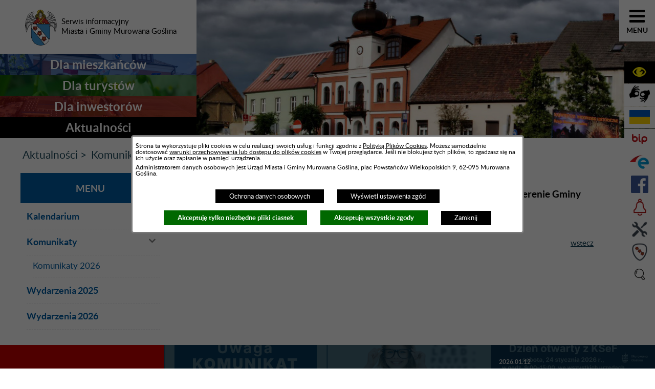

--- FILE ---
content_type: text/html; charset=utf-8
request_url: https://www.murowana-goslina.pl/272,komunikaty-2023?tresc=10941
body_size: 22599
content:
<!DOCTYPE html>
<HTML LANG="pl" DIR="ltr">
<HEAD>
<BASE href="https://www.murowana-goslina.pl/">
<META HTTP-EQUIV="content-type" CONTENT="text/html; charset=utf-8">
<META NAME="description" CONTENT="Serwis informacyjny Miasta i Gminy Murowana Goślina">
<META NAME="keywords" CONTENT="murowana,goslina,zielone,wzgorza,burmistrz,jeziora,lasy,puszcza,zielonka">
<META NAME="robots" CONTENT="index,follow,archive">
<META NAME="author" CONTENT="Urząd Miasta i Gminy Murowana Goślina">
<META NAME="generator" CONTENT="netadmin v7.30 | extranet internet creator | www.extranet.pl">
<META NAME="viewport" CONTENT="width=device-width, initial-scale=1">
<TITLE>Komunikaty 2023 | Serwis informacyjny Miasta i Gminy Murowana Goślina</TITLE>
<LINK REL="manifest" HREF="https://www.murowana-goslina.pl/manifest.webmanifest">
<LINK REL="stylesheet" HREF="css,css/system_default.css" MEDIA="all" TYPE="text/css" INTEGRITY="sha256-iBslWiD6wxkSD6wNqIghnvmnpReI3TnmYRXQJrUfVx0=" CROSSORIGIN="anonymous">
<LINK REL="stylesheet" HREF="css,css/print.css" MEDIA="print" TYPE="text/css" INTEGRITY="sha256-Qlz0DVdb8K1GlbtsuapZOdSeQ+7IYY8ELlghlHFDH8w=" CROSSORIGIN="anonymous">
<LINK REL="stylesheet" HREF="https://www.murowana-goslina.pl/css,skory/default/style.css" MEDIA="all" TYPE="text/css">
<LINK REL="icon" HREF="https://www.murowana-goslina.pl/favicon.ico" TYPE="image/x-icon">
<LINK REL="search" HREF="https://www.murowana-goslina.pl/redir,opensearch?jezyk=1" TYPE="application/opensearchdescription+xml">
<LINK REL="home" HREF="https://www.murowana-goslina.pl/">
<LINK REL="stylesheet" HREF="css,js/fancybox3/jquery.fancybox.min.css" MEDIA="all" TYPE="text/css" INTEGRITY="sha256-Vzbj7sDDS/woiFS3uNKo8eIuni59rjyNGtXfstRzStA=" CROSSORIGIN="anonymous">
<LINK REL="stylesheet" HREF="css,js/datatables/jquery.datatables.css" MEDIA="all" TYPE="text/css" INTEGRITY="sha256-90V8cQ4Gt3dRcOuzBnGc0ptVAAkaZ8f927XF40sbMbA=" CROSSORIGIN="anonymous">
<LINK REL="stylesheet" HREF="css,js/bootstrap-datetimepicker/bootstrap-datetimepicker.css" MEDIA="all" TYPE="text/css" INTEGRITY="sha256-BN3xkkUFZ6aN6GI2rfwo9QnkBljHohaWaA4rAfyiU8k=" CROSSORIGIN="anonymous">
<LINK REL="stylesheet" HREF="css,webfonts/system-font/css/system-icons.css" MEDIA="all" TYPE="text/css" INTEGRITY="sha256-k6tC61qLyGp4U7JO67Yn6ETh0f1sHJP4P7ZynCl5x88=" CROSSORIGIN="anonymous">
<LINK REL="stylesheet" HREF="css,webfonts/system-font/css/system-icons-codes.css" MEDIA="all" TYPE="text/css" INTEGRITY="sha256-l5SylbTnc/8xFKz3vgTmbUzNEGLTerC/CcyK4Q27Ow8=" CROSSORIGIN="anonymous">
<LINK REL="stylesheet" HREF="css,webfonts/system-filetypes/css/style.css" MEDIA="all" TYPE="text/css" INTEGRITY="sha256-SLQmC9y3RqHCRRMqS7Jp5stGydJiNOnhiF5IF1IqFkM=" CROSSORIGIN="anonymous">
<LINK REL="image_src" HREF="https://www.murowana-goslina.pl/jpg,skory/site_thumb.jpg">
<LINK REL="stylesheet" HREF="css,skory//webfont/fontawesome/font-awesome.min.css" MEDIA="all" TYPE="text/css">
<LINK REL="stylesheet" HREF="css,skory/js/malihu-custom-scrollbar/jquery.mCustomScrollbar-DLA_JEDNOSTEK_PUBLICZNYCH.css" MEDIA="screen" TYPE="text/css">
<LINK REL="canonical" HREF="https://www.murowana-goslina.pl/redir,272?tresc=10941">
<SCRIPT SRC="redir,load_javascripts" INTEGRITY="sha256-9MBNZ/YNoO6iV8cZE7TkkQs6pKVUZENHkVhVEz9nyIE=" CROSSORIGIN="anonymous"></SCRIPT>
<SCRIPT SRC="js,skory/js/focus-visible/focus-visible.js" INTEGRITY="sha256-KV3ikiJBtCOD3ic0rXHVgc+xz+C1aKdSpiAXp9DRSXc=" CROSSORIGIN="anonymous"></SCRIPT>
<SCRIPT SRC="js,skory/js/enquire.min.js"></SCRIPT>
<SCRIPT SRC="js,skory/js/malihu-custom-scrollbar/jquery.mousewheel.min.js"></SCRIPT>
<SCRIPT SRC="js,skory/js/malihu-custom-scrollbar/jquery.mCustomScrollbar.min.js"></SCRIPT>
<SCRIPT SRC="js,skory/js/jquery.carouFredSel-6.2.1-packed.js"></SCRIPT>
<SCRIPT SRC="js,skory/js/jquery.touchSwipe.min.js"></SCRIPT>
<SCRIPT SRC="js,skory/js/jquery.carouFredSel-6.2.1-packed.js" INTEGRITY="sha256-mTD04my0ZsG5lB9lxbYo5UjZFMQV2IV7FDNWJk+zSFU=" CROSSORIGIN="anonymous"></SCRIPT>
<SCRIPT SRC="js,skory/js/jquery.touchSwipe.min.js" INTEGRITY="sha256-O/B0wnlR7cxw5dKU3th960rRH/zdbwuEWqu90RX8hW0=" CROSSORIGIN="anonymous"></SCRIPT>
<SCRIPT SRC="js,skory/js/enquire.min.js" INTEGRITY="sha256-qje9y3Q4Ju7NrlxdF3/H1lUjQPG0N4/6qcgrLGERQAs=" CROSSORIGIN="anonymous"></SCRIPT>
<SCRIPT><!--//--><![CDATA[//><!--
function dataTablesInit(selector){
	var counter=0;
	var objectsTable=new Array;
	$(selector).each(function(){
		var isSort = $(this).is('.sortuj,.sortable');
		var isSzukaj = $(this).hasClass('szukaj');
		var isWszystko = $(this).hasClass('wszystko');
		var isNieInfo = $(this).hasClass('nieinfo'); // działa jedynie na wykazach stronicowanych
		if ($('thead th.sortasc, thead th.sortdesc', this).length==0) {
			_order=[];
		} else {
			_order=[
				[
					($('thead th.sortasc, thead th.sortdesc', this).index()),
					(($('thead th.sortdesc', this).length==0) ? 'asc' : 'desc')
				]
			];
		}
		objRef=$(this).DataTable({
			'oLanguage': {
				'sUrl': './js/datatables/lang/1.txt'
			},
			'responsive': true,
			'bSortClasses': false,
			'bPaginate': !isWszystko,
			'iDisplayLength': isWszystko ? -1 : 25,
			'bInfo': (!isWszystko && !isNieInfo),
			'bFilter': isSzukaj,
			'sDom': 'Rlfrtip',
			'bSort': isSort,
			'order': _order,
			'stateSave': true,
			'fnDrawCallback': function(oSettings, json) {
				// wyłączenie sortowania/wyszukiwania dla kolumn <th> z klasą nosort/nosearch
				$(this).find('thead th').each( function (key, value) {
					if ($(this).hasClass('nosort')) {
						oSettings.aoColumns[key].bSortable=false;
						$(this).removeClass(oSettings.oClasses.sSortAsc+' '+oSettings.oClasses.sSortDesc+' '+oSettings.aoColumns[key].sSortingClass);
						$(this).addClass( oSettings.oClasses.sSortableNone );
					}
					if ($(this).hasClass('nosearch')) {
						oSettings.aoColumns[key].bSearchable=false;
					}
				} );
			}
		});
		objectsTable[counter]=objRef;
		counter++;
	});
	return objectsTable;
}
function UserConsentShow() {
			$.fancybox.close();
			$.fancybox.open({
				src: '#user_consentBox',
				type: 'inline'
			});
		}
function UserConsentClose() {
			$.fancybox.close();
		}
function stickyIconsHeight(){
				if ($('#wrapperSectionStickyIcons').hasClass('active')) {
					$('#wrapperSectionStickyIcons .scroll').height($(window).height());
				} else {
					$('#wrapperSectionStickyIcons .scroll').height('');
				}
			}
function menuHeight() {
			var padding = $('#wrapperSectionMenuRwd .menuBox').innerHeight() - $('#wrapperSectionMenuRwd .menuBox').height();
			var tmp = $(window).height() - padding;
			$('#menuWrapper').height(tmp);
		}
function KomunikatyBoxWidth(){
					$('#KomunikatyBox').width($(window).width());
				}
function kalendarium_wydarzenia_miesiaca_Height(){
			_height_photogallery=$('#wrapperSectionPhotogallery .caroufredsel_wrapper').outerHeight();
			_height_calendar=$('#kalendariumBox').outerHeight();
			_height=(_height_photogallery>_height_calendar) ? _height_photogallery : _height_calendar;
			$('#wrapperSectionCalendar .calendarEvents .box').height(_height);
		}

		var gotoTopShow = 0;
		var lastScrollTop = 0;

		/**
		 * show/hide goto top button depending on scroll direction
		 */
		function gotoTop() {
			var scrollTop = $(this).scrollTop();
			var $gotoTop=$('#wrapperSectionGotoTop .gotoTop a');

			if (Math.abs(scrollTop - lastScrollTop) > 50) {

				// downscroll code
				if (scrollTop > lastScrollTop){
					if(gotoTopShow==0) {
						$gotoTop.toggleClass('show');
						gotoTopShow=1;
					}
				}
				// upscroll code
				else {
					if(gotoTopShow==1) {
						$gotoTop.toggleClass('show');
						gotoTopShow=0;
					}
				}

				lastScrollTop = scrollTop;

			}
		}
function scrollTo(selector,offset,time) {
		if($(selector).length>0){
			$('html,body').animate({
				scrollTop:$(selector).offset().top-offset
			}, time);
		}
	}
//--><!]]></SCRIPT>
<STYLE><!--/*--><![CDATA[/*><!--*/
#wrapperSectionHeader #wrapperSectionHeaderLinksSubpages li.strona42 h2 { background-image: url('jpg,aktualizacja/data/grafiki/11.jpg'); }
#wrapperSectionHeaderLinksSubpages li.strona42 h2 a .overlay {background-color: #003a92;background-color: rgba(0,58,146,0.6);} #wrapperSectionHeaderLinksSubpages li h2 a:focus .overlay,
#wrapperSectionHeaderLinksSubpages li.strona42 h2 a:hover .overlay {background-color: rgba(0,58,146,0.9);}
#wrapperSectionHeader #wrapperSectionHeaderLinksSubpages li.strona151 h2 { background-image: url('jpg,aktualizacja/data/grafiki/12.jpg'); }
#wrapperSectionHeaderLinksSubpages li.strona151 h2 a .overlay {background-color: #005206;background-color: rgba(0,82,6,0.6);} #wrapperSectionHeaderLinksSubpages li h2 a:focus .overlay,
#wrapperSectionHeaderLinksSubpages li.strona151 h2 a:hover .overlay {background-color: rgba(0,82,6,0.9);}
#wrapperSectionHeader #wrapperSectionHeaderLinksSubpages li.strona171 h2 { background-image: url('jpg,aktualizacja/data/grafiki/14.jpg'); }
#wrapperSectionHeaderLinksSubpages li.strona171 h2 a .overlay {background-color: #8a0000;background-color: rgba(138,0,0,0.6);} #wrapperSectionHeaderLinksSubpages li h2 a:focus .overlay,
#wrapperSectionHeaderLinksSubpages li.strona171 h2 a:hover .overlay {background-color: rgba(138,0,0,0.9);}
html,body { font-size: 15px; }

                    .kalendarium_wydarzenie-wykaz-pozycja {
                        width: 33.3333%;
                        box-sizing: border-box;
                        padding: 10px;
                        float: left;
                        display: block;
                    }

                    .kalendarium_wydarzenie-wykaz-pozycja a {
                        height: 20em;
                        background-color: #eaeaea;
                        background-color: rgba(0, 0, 0, 0.05);
                        background-image: url('jpg,skory/site_thumb.jpg');
                    }

                    .kalendarium_wydarzenie-wykaz-link-box {
                        position: absolute;
                        background-color: #000;
                        background-color: rgba(0, 0, 0, 0.7);
                    }

                    .kalendarium_obrazek {
                        position: relative;
                        background-image: url('../jpg,skory/site_thumb.jpg');
                        background-position: center;
                        background-repeat: no-repeat;
                        background-size: cover;
                    }

                    .kalendarium_obrazek_a {
                        position: absolute;
                        top: 0;
                        bottom: 0;
                        left: 0;
                        right: 0;
                    }

                    .kalendarium_wydarzeniecol {
                        background-color: #000;
                        background-color: rgba(0, 0, 0, 0.56);
                    }

                    .kalendarium_linki li,
                    .kalendarium_zalaczniki li {
                        overflow: hidden;
                        text-overflow: ellipsis;
                        white-space: nowrap;
                        max-width: 300px;
                    }

                    @media screen and (max-width: 1024px) {

                        .kalendarium_wykaz_wydarzen .kalendarium_wydarzenie-wykaz-pozycja {
                            width: 50%;
                        }

                    }

                    @media screen and (max-width: 568px) {

                        .kalendarium_wyszukiwarka input {
                            width: auto !important;
                        }

                        .kalendarium_wydarzenie-wykaz-pozycja {
                            width: auto;
                            float: none;
                        }

                        .kalendarium_wydarzeniebox .kalendarium_wydarzenie_table,
                        .kalendarium_wydarzeniebox .kalendarium_obrazek_box,
                        .kalendarium_wydarzeniebox .kalendarium_wydarzenie_info_box {
                            display: block;
                            width: auto;
                        }

                    }
                
/*]]>*/--></STYLE>
</HEAD>
<BODY class="user_info user_consent_refuse_available user_consent sub fontsize_normal">
<section id="user_infoBox" role="alert"><div class="user_infoBox_overlay"></div><form id="user_info_form" action="https://www.murowana-goslina.pl/272,komunikaty-2023?tresc=10941" method="post"><div><input type="hidden" name="_user_consent_fp" value="f80991"></div><div class="user_infoBox_dialog"><div class="user_infoBox_content"><div class="user_infoBox_header"></div><div class="user_infoBox_content_text"><p>Strona ta wykorzystuje pliki cookies w celu realizacji swoich usług i funkcji zgodnie z <a href="http://bip.murowana-goslina.pl/cookie">Polityką Plików Cookies</a>. Możesz samodzielnie dostosować <a href="https://www.extranet.pl/179,mechanizm-ciasteczek" target="_blank" rel="noreferrer noopener">warunki przechowywania lub dostępu do plików cookies</a> w Twojej przeglądarce. Jeśli nie blokujesz tych plików, to zgadzasz się na ich użycie oraz zapisanie w pamięci urządzenia.</p>
<p>Administratorem danych osobowych jest Urząd Miasta i Gminy Murowana Goślina, plac Powstańców Wielkopolskich 9, 62-095 Murowana Goślina.</p></div><div class="user_infoBox_content_buttons"><span id="user_info_redirect_buttonBox"><button type="submit" name="_user_info_redirect" value="1" class="user_info_button" id="user_info_redirect_button">Ochrona danych osobowych</button></span><span id="user_info_show_profile_buttonBox"><button type="button" class="user_info_button" id="user_info_show_profile_button" aria-controls="user_consentBox">Wyświetl ustawienia zgód</button></span><span id="user_info_refuse_buttonBox"><button type="submit" name="_user_consent_all_refuse" value="1" class="user_info_button user_info_refuse_button" id="user_info_refuse_button">Akceptuję tylko niezbędne pliki ciastek</button></span><span id="user_info_accept_buttonBox"><button type="submit" name="_user_consent_all_accept" value="1" class="user_info_button user_info_accept_button" id="user_info_accept_button">Akceptuję wszystkie zgody</button></span><span id="user_info_closeBox"><button type="button" class="user_info_button user_info_close_button" id="user_info_close">Zamknij</button></span></div></div></div></form></section><section id="user_consentBox" class="system_hide" role="dialog" aria-modal="true" aria-labelledby="user_consentBox_header" aria-describedby="user_consentBox_content_text"><form action="https://www.murowana-goslina.pl/272,komunikaty-2023?tresc=10941" method="post" id="user_consent_form"><div><input type="hidden" name="_user_consent_fp" value="f80991"></div><h2 class="user_consentBox_header" id="user_consentBox_header">Ustawienia zgód</h2><div class="user_consentBox_content"><div class="user_consentBox_content_text" id="user_consentBox_content_text"></div><div class="user_consentBox_content_consent"><ul class="system_ul"><li class="user_consent_item"><p class="user_consent_item_name">Pliki ciastek (z ang. cookies) niezbędne do świadczenia usług drogą elektroniczną</p><p class="user_consent_item_opis">Niezbędne pliki ciastek (z ang. cookies) umożliwiają korzystanie z podstawowych funkcji strony internetowej - bez nich nie byłoby możliwe prawidłowe korzystanie z niniejszej strony internetowej.</p><p class="user_consent_item_opis_dodatkowy"><a href="#_user_consent_system_more" class="user_consent_item_opis_dodatkowy_link" role="button" aria-controls="_user_consent_system_more" aria-haspopup="false" aria-expanded="false" data-expanded-true="schowaj wykaz wykorzystywanych ciasteczek" data-expanded-false="wyświetl wykaz wykorzystywanych ciasteczek"><span>wyświetl wykaz wykorzystywanych ciasteczek</span> <span class="system-icon system-icon-down-open"><!--//--></span></a></p><div id="_user_consent_system_more" class="system_hide user_consent_item_opis_dodatkowy_content"><table class="tabela wszystko" style="border-collapse: collapse; border-width: 1px; border-style: solid; width: 100%; border-spacing: 1px;"><caption><strong>Wykaz wykorzystywanych ciastek</strong></caption>
<thead>
<tr>
<th style="border-width: 1px; padding: 5px; width: 8.46033%;" scope="col">Nazwa ciastka</th>
<th style="border-width: 1px; padding: 5px; width: 10.0368%;" scope="col">Dostawca / domena</th>
<th style="border-width: 1px; padding: 5px; width: 8.67052%;" scope="col">Okres przechowywania</th>
<th style="border-width: 1px; padding: 5px; width: 72.8324%;" scope="col">Opis ciastka</th>
</tr>
</thead>
<tbody>
<tr>
<td style="border-width: 1px; padding: 5px; width: 8.46033%;">_nsid</td>
<td style="border-width: 1px; padding: 5px; width: 10.0368%;">serwer hostingowy / bieżąca domena</td>
<td style="border-width: 1px; padding: 5px; width: 8.67052%;">1 dzień</td>
<td style="border-width: 1px; padding: 5px; width: 72.8324%;">Ciastko generowane przez mechanizm CMS na potrzeby obsługi mechanizmu zabezpieczania przed wywołaniami strony przez np. boty rozsyłające spam.</td>
</tr>
<tr>
<td style="border-width: 1px; padding: 5px; width: 8.46033%;">_cp</td>
<td style="border-width: 1px; padding: 5px; width: 10.0368%;">serwer hostingowy / bieżąca domena</td>
<td style="border-width: 1px; padding: 5px; width: 8.67052%;">365 dni</td>
<td style="border-width: 1px; padding: 5px; width: 72.8324%;">Ciastko zapisywane przez mechanizm CMS na potrzeby obsługi wyrażanych zgód przez użytkownika.</td>
</tr>
<tr>
<td style="border-width: 1px; padding: 5px; width: 8.46033%;">PHPSESSID</td>
<td style="border-width: 1px; padding: 5px; width: 10.0368%;">serwer hostingowy / bieżąca domena</td>
<td style="border-width: 1px; padding: 5px; width: 8.67052%;">sesja</td>
<td style="border-width: 1px; padding: 5px; width: 72.8324%;">Ciastko generowane przez aplikacje oparte na języku PHP (identyfikator ogólnego przeznaczenia używany do obsługi zmiennych sesji użytkownika). Zwykle wartość to liczba generowana losowo, sposób jej użycia może być specyficzny dla witryny, ale dobrym przykładem jest utrzymywanie statusu zalogowanego użytkownika między stronami.</td>
</tr>
<tr>
<td style="border-width: 1px; padding: 5px; width: 8.46033%;">fontsize</td>
<td style="border-width: 1px; padding: 5px; width: 10.0368%;">serwer hostingowy / bieżąca domena</td>
<td style="border-width: 1px; padding: 5px; width: 8.67052%;">30 dni</td>
<td style="border-width: 1px; padding: 5px; width: 72.8324%;">Ciastko generowane przez mechanizm CMS na potrzeby obsługi wielkości wyświetlanej czcionki.</td>
</tr>
<tr>
<td style="border-width: 1px; padding: 5px; width: 8.46033%;">jezyk_www</td>
<td style="border-width: 1px; padding: 5px; width: 10.0368%;">serwer hostingowy / bieżąca domena</td>
<td style="border-width: 1px; padding: 5px; width: 8.67052%;">sesja</td>
<td style="border-width: 1px; padding: 5px; width: 72.8324%;">Ciastko generowane przez mechanizm CMS na potrzeby obsługi wersji językowej strony.</td>
</tr>
<tr>
<td style="border-width: 1px; padding: 5px; width: 8.46033%;">licznikX</td>
<td style="border-width: 1px; padding: 5px; width: 10.0368%;">serwer hostingowy / bieżąca domena</td>
<td style="border-width: 1px; padding: 5px; width: 8.67052%;">sesja</td>
<td style="border-width: 1px; padding: 5px; width: 72.8324%;">Ciastko generowane przez mechanizm CMS na potrzeby obsługi podstawowych statystyk odwiedzin strony (zapis X przyjmuje postać liczby).</td>
</tr>
<tr>
<td style="border-width: 1px; padding: 5px; width: 8.46033%;">licznik[X]</td>
<td style="border-width: 1px; padding: 5px; width: 10.0368%;">serwer hostingowy / bieżąca domena</td>
<td style="border-width: 1px; padding: 5px; width: 8.67052%;">15 minut</td>
<td style="border-width: 1px; padding: 5px; width: 72.8324%;">Ciastko generowane przez mechanizm CMS na potrzeby obsługi podstawowych statystyk odwiedzin strony (zapis X przyjmuje postać liczby).</td>
</tr>
<tr>
<td style="border-width: 1px; padding: 5px; width: 8.46033%;">wersja_gui</td>
<td style="border-width: 1px; padding: 5px; width: 10.0368%;">serwer hostingowy / bieżąca domena</td>
<td style="border-width: 1px; padding: 5px; width: 8.67052%;">sesja</td>
<td style="border-width: 1px; padding: 5px; width: 72.8324%;">Ciastko generowane przez mechanizm CMS na potrzeby obsługi wybranej wizualizacji strony.</td>
</tr>
<tr>
<td style="border-width: 1px; padding: 5px; width: 8.46033%;">bnr[X]</td>
<td style="border-width: 1px; padding: 5px; width: 10.0368%;">serwer hostingowy / bieżąca domena</td>
<td style="border-width: 1px; padding: 5px; width: 8.67052%;">od 1 minuty</td>
<td style="border-width: 1px; padding: 5px; width: 72.8324%;">Ciastko generowane przez mechanizm CMS na potrzeby obsługi wyświetlania banerów z ustawionym czasem karencji (zapis X przyjmuje postać liczby).</td>
</tr>
<tr>
<td style="border-width: 1px; padding: 5px; width: 8.46033%;">kalendarium_rok,<br>kalendarium_miesiac</td>
<td style="border-width: 1px; padding: 5px; width: 10.0368%;">serwer hostingowy / bieżąca domena</td>
<td style="border-width: 1px; padding: 5px; width: 8.67052%;">1 dzień</td>
<td style="border-width: 1px; padding: 5px; width: 72.8324%;">Ciastko zapisywane przez mechanizm CMS na potrzeby filtrowania wydarzeń przez użytkownika (moduł kalendarium).</td>
</tr>
</tbody>
</table></div></li><li class="user_consent_item"><p class="user_consent_item_name"><input type="hidden" name="_user_consent[ga]" value="0"><input type="checkbox" id="_user_consent_ga" name="_user_consent[ga]" value="1" class="user_consent_checkbox"> <label for="_user_consent_ga" class="user_consent_item_nazwa">Narzędzia analityczne firmy Google</label></p><p class="user_consent_item_opis">Strona korzysta z usługi analitycznej firmy Google, która pozwala na gromadzenie, przeglądanie oraz analizę statystyk związanych z aktywnością użytkowników. Usługa Google Analytics gromadzi informacje na temat Twojej aktywności na stronie w tym adres IP. Informacje te mogą być wykorzystywane przez firmę Google przy budowaniu Twojego profilu użytkownika. Wyrażenie zgody jest dobrowolne i można je w każdym momencie wycofać.</p><p class="user_consent_item_opis_dodatkowy"><a href="#_user_consent_ga_more" class="user_consent_item_opis_dodatkowy_link" role="button" aria-controls="_user_consent_ga_more" aria-haspopup="false" aria-expanded="false" data-expanded-true="schowaj dodatkowe informacje" data-expanded-false="wyświetl dodatkowe informacje"><span>wyświetl dodatkowe informacje</span> <span class="system-icon system-icon-down-open"><!--//--></span></a></p><div id="_user_consent_ga_more" class="system_hide user_consent_item_opis_dodatkowy_content"><p>Wykaz wykorzystywanych ciastek został przedstawiony w artykule <a href="https://developers.google.com/analytics/devguides/collection/ga4/tag-options?hl=pl" rel="noopener" class="external_blank" title="link zostanie otworzony w nowym oknie/karcie przeglądarki">"Tagowanie na potrzeby Google Analytics"</a> na stronach firmy Google.</p></div><p class="user_consent_item_link"><a href="https://policies.google.com/privacy?hl=pl" class="external_blank">Polityka prywatności firmy Google</a></p></li></ul></div></div><div class="user_consentBox_content_buttons"><span id="user_consent_save_buttonBox"><button type="submit" name="_user_consent_save_profile" value="1" class="user_consent_button" id="user_consent_save_button">Zapisz i zamknij</button></span><span id="user_consent_refuse_buttonBox"><button type="submit" name="_user_consent_all_refuse" value="1" class="user_consent_button user_consent_refuse_button" id="user_consent_refuse_button">Akceptuję tylko niezbędne pliki ciastek</button></span><span id="user_consent_accept_buttonBox"><button type="submit" name="_user_consent_all_accept" value="1" class="user_consent_button user_consent_accept_button" id="user_consent_accept_button">Akceptuję wszystkie zgody</button></span><span id="user_consent_closeBox"><button type="button" class="user_consent_button" id="user_consent_close">Ukryj ustawienia zgód</button></span></div></form></section> <div id="PageTytul" class="hide"><div id="PageTytulContent"><h1>Serwis informacyjny<br>Miasta i Gminy Murowana Goślina</h1></div></div><div id="shortcut-box" class="shortcut-box"><ul class="shortcut-box__list"><li class="shortcut-box__item"><a class="shortcut-box__link shortcut-box__link--homepage" href="./" accesskey="1">Przejdź do strony głównej</a></li><li class="shortcut-box__item"><a class="shortcut-box__link shortcut-box__link--menu scroll" href="https://www.murowana-goslina.pl/272,komunikaty-2023?tresc=10941#wrapperSectionMenuRwd" accesskey="2">Przejdź do menu głównego</a></li><li class="shortcut-box__item"><a class="shortcut-box__link shortcut-box__link--content scroll" href="https://www.murowana-goslina.pl/272,komunikaty-2023?tresc=10941#PageContent" accesskey="3">Przejdź do treści strony</a></li><li class="shortcut-box__item"><a class="shortcut-box__link shortcut-box__link--sitemap" href="https://www.murowana-goslina.pl/redir,struktura_serwisu" accesskey="4">Przejdź do mapy serwisu</a></li><li class="shortcut-box__item"><a class="shortcut-box__link shortcut-box__link--search scroll" href="https://www.murowana-goslina.pl/272,komunikaty-2023?tresc=10941#wrapperSectionSearch" accesskey="5">Przejdź do wyszukiwarki</a></li><li class="shortcut-box__item"><a class="shortcut-box__link shortcut-box__link--a11y scroll" href="https://www.murowana-goslina.pl/272,komunikaty-2023?tresc=10941#wrapperSectionWCAG" accesskey="6">Przejdź do ułatwień dostępu</a></li><li class="shortcut-box__item"><a class="shortcut-box__link shortcut-box__link--contact" href="29,zobacz-wiecej-kontaktow" accesskey="9">Przejdź do podstrony: Zobacz więcej kontaktów</a></li><li class="shortcut-box__item"><a class="shortcut-box__link shortcut-box__link--wcag" href="2,deklaracja-dostepnosci" accesskey="0">Przejdź do podstrony: Deklaracja dostępności</a></li></ul></div><div id="mainWrapper"><div id="wrapperSectionHeader" class="wrapper"><div id="wrapperSectionHeaderLinks"><div id="Logo"><a href="./"><span class="herb"><!-- //--></span><span class="hide"> Serwis informacyjny<br>Miasta i Gminy Murowana Goślina</span> </a></div><ul class="ul ilosc4" id="wrapperSectionHeaderLinksSubpages"><li class="strona42"><h2><a href="42,dla-mieszkancow"><span class="overlay"><!-- //--></span><span class="table width100 height100"><span class="tableCell middle">Dla mieszkańców</span></span></a></h2></li><li class="strona151"><h2><a href="151,dla-turystow"><span class="overlay"><!-- //--></span><span class="table width100 height100"><span class="tableCell middle">Dla turystów</span></span></a></h2></li><li class="strona171"><h2><a href="171,dla-inwestorow"><span class="overlay"><!-- //--></span><span class="table width100 height100"><span class="tableCell middle">Dla inwestorów</span></span></a></h2></li><li class="strona226"><h2><a href="226,aktualnosci"><span class="overlay"><!-- //--></span><span class="table width100 height100"><span class="tableCell middle">Aktualności</span></span></a></h2></li></ul></div><div id="wrapperSectionHeaderGfx"></div><div class="clear"></div></div>
	<div id="wrapperSectionStickyIcons">
		<ul class="ul hide showHide hc_hide">
			<li><a href="#opcjeBox" title="Przełącznik: Pokaż/ukryj opcje" role="button" aria-controls="opcjeBox" aria-label="Pokaż opcje" aria-haspopup="true" aria-expanded="false" data-text-active-on="Ukryj opcje" data-text-active-off="Pokaż opcje"><span class="hide">Pokaż/ukryj opcje</span></a></li>
		</ul>
		<div id="opcjeBox" class="box">
			<div class="scroll">
				<div class="bg">
					<ul class="ul">

						<li class="wcag">
							<h2 class="hide">Ułatwienia dostępu</h2>
							<a href="#wrapperSectionWCAG" class="hc_hide ico_link" title="Przełącznik: Ułatwienia dostępu" role="button" aria-controls="wrapperSectionWCAG" aria-label="Pokaż ustawienia dostępności" aria-haspopup="true" aria-expanded="false" data-text-active-on="Ukryj ustawienia dostępności" data-text-active-off="Pokaż ustawienia dostępności"><span><span class="ico"><!-- //--></span><span class="hide">Ułatwienia dostępu</span></span></a>

							<!-- SECTION WCAG -->
							<div id="wrapperSectionWCAG" class="hide"><ul class="ul table width100"><li class="tableCell wcagA"><a title="standardowa wielkość czcionki" href="/272,komunikaty-2023?tresc=10941&amp;fontsize=normal"><span><span class="hc_hide">A</span><span class="hide"> standardowa wielkość czcionki</span></span></a></li><li class="tableCell wcagAA"><a title="duża wielkość czcionki" href="/272,komunikaty-2023?tresc=10941&amp;fontsize=big"><span><span class="hc_hide">A</span><span class="hide"> duża wielkość czcionki</span></span></a></li><li class="tableCell wcagAAA"><a title="największa wielkość czcionki" href="/272,komunikaty-2023?tresc=10941&amp;fontsize=bigger"><span><span class="hc_hide">A</span><span class="hide"> największa wielkość czcionki</span></span></a></li><li class="tableCell wcagHC"><a title="Przejdź do: wysoki kontrast" href="./skin,hc">wysoki kontrast</a></li><li class="tableCell wcag-other-options _option_extend_letter_spacing_switch_on"><a href="/272,komunikaty-2023?tresc=10941&amp;switch_extend_letter_spacing=on" title="przełącznik zmieniający odstęp pomiędzy znakami" role="switch" aria-checked="false"><span><span class="icon icon-extend-letter_spacing-on"><!-- // --></span> <span class="hide" role="tooltip">zwiększenie odstępu pomiędzy znakami</span></span></a></li><li class="tableCell wcag-other-options _option_extend_word_spacing_switch_on"><a href="/272,komunikaty-2023?tresc=10941&amp;switch_extend_word_spacing=on" title="przełącznik zmieniający odstęp pomiędzy wyrazami" role="switch" aria-checked="false"><span><span class="icon icon-extend-word_spacing-on"><!-- // --></span> <span class="hide" role="tooltip">zwiększenie odstępu pomiędzy wyrazami</span></span></a></li><li class="tableCell wcag-other-options _option_extend_line_height_switch_on"><a href="/272,komunikaty-2023?tresc=10941&amp;switch_extend_line_height=on" title="przełącznik zmieniający interlinię" role="switch" aria-checked="false"><span><span class="icon icon-extend-line_height-on"><!-- // --></span> <span class="hide" role="tooltip">zwiększenie interlinii</span></span></a></li><li class="tableCell wcag-other-options _option_underline_link_switch_on"><a href="/272,komunikaty-2023?tresc=10941&amp;switch_underline_link=on" title="przełącznik zmieniający wyświetlanie linków" role="switch" aria-checked="false"><span><span class="icon icon-underline-link-on"><!-- // --></span> <span class="hide" role="tooltip">wymuszenie podkreślenia linków</span></span></a></li></ul></div>							<!-- END SECTION WCAG -->

						</li>
						<li class="PJM"><a href="./246,informacja-dla-osob-z-niepelnosprawnosciami" class="ico_link"><span><span class="ico"><!-- //--></span><span class="hide">Informacja dla osób z niepełnosprawnościami</span></span></a></li><li class="pomoc-ukrainie"><a href="./255,pomoc-ukrainie" class="ico_link"><span><span class="ico"><!-- //--></span><span class="hide">Pomoc Ukrainie</span></span></a></li><li class="bip"><a href="./14,biuletyn-informacji-publicznej" class="ico_link"><span><span class="ico"><!-- //--></span><span class="hide">Biuletyn Informacji Publicznej</span></span></a></li><li class="epuap"><a href="./16,eurzad" class="ico_link"><span><span class="ico"><!-- //--></span><span class="hide">eUrząd</span></span></a></li><li class="fb"><a href="./15,profil-w-serwisie-facebook" class="ico_link external_blank"><span><span class="ico"><!-- //--></span><span class="hide">Profil w serwisie Facebook</span></span></a></li><li class="gazeta"><a href="./17,niezbednik-wazne-telefony-informacje" class="ico_link"><span><span class="ico"><!-- //--></span><span class="hide">Niezbędnik: ważne telefony, informacje</span></span></a></li><li class="dzwonek"><a href="./18,zglos-usterke" class="ico_link"><span><span class="ico"><!-- //--></span><span class="hide">Zgłoś usterkę</span></span></a></li><li class="straz"><a href="./191,straz-miejska" class="ico_link external_blank"><span><span class="ico"><!-- //--></span><span class="hide">Straż Miejska</span></span></a></li>						<li class="search">
							<a href="#wrapperSectionSearch" class="hc_hide ico_link" role="button" aria-controls="wrapperSectionSearch" aria-label="Pokaż wyszukiwarkę" aria-haspopup="true" aria-expanded="false" data-text-active-on="Ukryj wyszukiwarkę" data-text-active-off="Pokaż wyszukiwarkę"><span><span class="ico"><!-- //--></span><span class="hide">Wyszukiwarka</span></span></a>

							<!-- SECTION SEARCH -->
							<div id="wrapperSectionSearch" class="hide">
								<h2 class="hide">Wyszukiwarka</h2>
								<form method="get" id="searchForm" action="redir,szukaj?jezyk=1">
									<div class="hide"><input type="hidden" name="szukaj_wyniki" value="1"></div>
									<div><input type="hidden" name="_session_antiCSRF" value="d32c3cb288d9eb836816fe3ae5b5c8237267ed12162c3e9486f93058a616b7ab5b6822"></div>									<fieldset>
										<legend class="hide">Wyszukiwarka:</legend>
										<div class="table width100">
											<div class="tableCell searchTerm">
												<label for="searchInput" class="hide">Szukaj</label>
												<input id="searchInput" type="search" name="szukaj" value="" placeholder="podaj szukaną frazę" required minlength="3">
											</div>
											<div class="tableCell submit">
												<button id="searchSubmit" type="submit">Szukaj</button>
											</div>
										</div>
									</fieldset>
								</form>
							</div>
														<!-- END SECTION SEARCH -->
						</li>
						<li class="hide"><h2>Odnośniki</h2></li>
											</ul>
				</div>
			</div>
		</div>
	</div>
		<div class="wrapper" id="wrapperSectionMenuRwd">
		<div class="wrapperContent">
			<ul class="ul ico">
				<li class="hc_hide"><a class="menuToggle" href="#" title="Pokaż/ukryj menu" role="button" aria-controls="menuBox" aria-label="Pokaż menu" aria-haspopup="true" aria-expanded="false" data-text-active-on="Ukryj menu" data-text-active-off="Pokaż menu"><span class="fa fa-bars"><!-- // --></span><span class="txt">MENU</span></a></li>
			</ul>

			<div id="menuBox" class="menuBox">
				<h2 id="menu">Menu główne</h2>
				<div id="menuWrapper" role="menubar"><div class="menuWrapperBg">
	<ul class="ul menu menu0 main__0" role="menu">
<li class="menuItem submenuItemOff hasSubpages" role="presentation"><a class="item0" role="menuitem" href="42,dla-mieszkancow"><span class="fa fa-angle-right"><!-- // --></span><span>Dla mieszkańców</span></a>
		<ul class="ul menu1 main__def" role="menu">
<li class="menuItem submenuItemOff hasSubpages" role="presentation"><a class="item1" role="menuitem" href="57,kierownictwo"><span>Kierownictwo</span></a>
			<ul class="ul menu1 main__def" role="menu">
<li class="menuItem submenuItemOff noSubpages" role="presentation"><a class="item1" role="menuitem" href="58,burmistrz"><span>Burmistrz</span></a></li>

<li class="menuItem submenuItemOff noSubpages" role="presentation"><a class="item1" role="menuitem" href="61,rada-miejska"><span>Rada Miejska</span></a></li>

<li class="menuItem submenuItemOff noSubpages" role="presentation"><a class="item1" role="menuitem" href="89,solectwa"><span>Sołectwa</span></a></li>


			</ul>

			</li>

<li class="menuItem submenuItemOff hasSubpages" role="presentation"><a class="item1" role="menuitem" href="67,urzad"><span>Urząd</span></a>
			<ul class="ul menu1 main__def" role="menu">
<li class="menuItem submenuItemOff noSubpages" role="presentation"><a class="item1" role="menuitem" href="68,adresy-biur-urzedu"><span>Adresy biur Urzędu</span></a></li>

<li class="menuItem submenuItemOff noSubpages" role="presentation"><a class="item1" role="menuitem" href="69,spis-telefonow"><span>Spis telefonów</span></a></li>

<li class="menuItem submenuItemOff noSubpages" role="presentation"><a class="item1" role="menuitem" href="70,akty-prawne-strategie"><span>Akty prawne, strategie</span></a></li>

<li class="menuItem submenuItemOff hasSubpages" role="presentation"><a class="item1" role="menuitem" href="246,informacja-dla-osob-z-niepelnosprawnosciami"><span>Informacja dla osób z niepełnosprawnościami</span></a>
				<ul class="ul menu1 main__def" role="menu">
<li class="menuItem submenuItemOff noSubpages" role="presentation"><a class="item1" role="menuitem" href="274,tlumacz-pjm"><span>Tłumacz PJM</span></a></li>


				</ul>

				</li>

<li class="menuItem submenuItemOff noSubpages" role="presentation"><a class="item1" role="menuitem" href="258,mobilny-urzednik"><span>Mobilny Urzędnik</span></a></li>

<li class="menuItem submenuItemOff noSubpages" role="presentation"><a class="item1" role="menuitem" href="72,obwieszczenia"><span>Obwieszczenia</span></a></li>

<li class="menuItem submenuItemOff noSubpages" role="presentation"><a class="item1" role="menuitem" href="84,oferty-pracy"><span>Oferty pracy</span></a></li>

<li class="menuItem submenuItemOff noSubpages" role="presentation"><a class="item1" role="menuitem" href="83,opieka-nad-zabytkami"><span>Opieka nad zabytkami</span></a></li>

<li class="menuItem submenuItemOff noSubpages" role="presentation"><a class="item1" role="menuitem" href="74,planowanie-przestrzenne"><span>Planowanie przestrzenne</span></a></li>

<li class="menuItem submenuItemOff noSubpages" role="presentation"><a class="item1" role="menuitem" href="62,eurzad"><span>eURZĄD</span></a></li>

<li class="menuItem submenuItemOff noSubpages" role="presentation"><a class="item1" role="menuitem" href="63,mapy-miasta-i-gminy"><span>Mapy miasta i gminy</span></a></li>

<li class="menuItem submenuItemOff noSubpages" role="presentation"><a class="item1" role="menuitem" href="128,oswiata"><span>Oświata</span></a></li>

<li class="menuItem submenuItemOff noSubpages" role="presentation"><a class="item1" role="menuitem" href="186,zglos-usterke"><span>Zgłoś usterkę</span></a></li>

<li class="menuItem submenuItemOff noSubpages" role="presentation"><a class="item1" role="menuitem" href="148,petycje"><span>Petycje</span></a></li>


			</ul>

			</li>

<li class="menuItem submenuItemOff hasSubpages" role="presentation"><a class="item1" role="menuitem" href="118,bezpieczenstwo"><span>Bezpieczeństwo</span></a>
			<ul class="ul menu1 main__def" role="menu">
<li class="menuItem submenuItemOff noSubpages" role="presentation"><a class="item1" role="menuitem" href="269,cyberbezpieczenstwo"><span>Cyberbezpieczeństwo</span></a></li>

<li class="menuItem submenuItemOff noSubpages" role="presentation"><a class="item1" role="menuitem" href="120,zarzadzanie-kryzysowe"><span>Zarządzanie kryzysowe</span></a></li>

<li class="menuItem submenuItemOff noSubpages" role="presentation"><a class="item1" role="menuitem" href="150,niezbednik"><span>Niezbędnik</span></a></li>

<li class="menuItem submenuItemOff noSubpages" role="presentation"><a class="item1 external_blank" role="menuitem" href="331,portal-edukacyjny-o-cyberbezpieczenstwie"><span>Portal edukacyjny o Cyberbezpieczeństwie</span></a></li>


			</ul>

			</li>

<li class="menuItem submenuItemOff hasSubpages" role="presentation"><a class="item1" role="menuitem" href="116,gospodarka-odpadami-komunalnymi"><span>Gospodarka odpadami komunalnymi</span></a>
			<ul class="ul menu1 main__def" role="menu">
<li class="menuItem submenuItemOff noSubpages" role="presentation"><a class="item1" role="menuitem" href="260,zasady-dla-mieszkancow"><span>Zasady dla mieszkańców</span></a></li>

<li class="menuItem submenuItemOff noSubpages" role="presentation"><a class="item1" role="menuitem" href="261,zasady-dla-przedsiebiorcow-organizacji-instytucji"><span>Zasady dla przedsiębiorców, organizacji, instytucji</span></a></li>

<li class="menuItem submenuItemOff noSubpages" role="presentation"><a class="item1" role="menuitem" href="262,zasady-dla-wlascicieli-domkow-letniskowych"><span>Zasady dla właścicieli domków letniskowych</span></a></li>

<li class="menuItem submenuItemOff noSubpages" role="presentation"><a class="item1" role="menuitem" href="259,gospodarka-odpadami-komunikaty"><span>Gospodarka odpadami: komunikaty</span></a></li>


			</ul>

			</li>

<li class="menuItem submenuItemOff hasSubpages" role="presentation"><a class="item1" role="menuitem" href="119,ochrona-zdrowia"><span>Ochrona zdrowia</span></a>
			<ul class="ul menu1 main__def" role="menu">
<li class="menuItem submenuItemOff noSubpages" role="presentation"><a class="item1" role="menuitem" href="121,programy-profilaktyki-zdrowotnej"><span>Programy profilaktyki zdrowotnej</span></a></li>


			</ul>

			</li>

<li class="menuItem submenuItemOff hasSubpages" role="presentation"><a class="item1" role="menuitem" href="108,komunikacja-publiczna"><span>Komunikacja publiczna</span></a>
			<ul class="ul menu1 main__def" role="menu">
<li class="menuItem submenuItemOff noSubpages" role="presentation"><a class="item1" role="menuitem" href="199,komunikacja-komunikaty"><span>Komunikacja: komunikaty</span></a></li>

<li class="menuItem submenuItemOff noSubpages" role="presentation"><a class="item1" role="menuitem" href="110,komunikacja-wewnatrzgminna"><span>Komunikacja wewnątrzgminna</span></a></li>

<li class="menuItem submenuItemOff noSubpages" role="presentation"><a class="item1" role="menuitem" href="111,murowana-goslina-poznan"><span>Murowana Goślina - Poznań</span></a></li>

<li class="menuItem submenuItemOff noSubpages" role="presentation"><a class="item1" role="menuitem" href="112,murowana-goslina-oborniki"><span>Murowana Goślina - Oborniki</span></a></li>

<li class="menuItem submenuItemOff noSubpages" role="presentation"><a class="item1" role="menuitem" href="113,murowana-goslina-rogozno"><span>Murowana Goślina - Rogoźno</span></a></li>

<li class="menuItem submenuItemOff noSubpages" role="presentation"><a class="item1" role="menuitem" href="114,komunikacja-kolejowa"><span>Komunikacja kolejowa</span></a></li>

<li class="menuItem submenuItemOff noSubpages" role="presentation"><a class="item1" role="menuitem" href="122,wezel-przesiadkowy"><span>Węzeł przesiadkowy</span></a></li>


			</ul>

			</li>

<li class="menuItem submenuItemOff hasSubpages" role="presentation"><a class="item1" role="menuitem" href="142,wynajem-sal"><span>Wynajem sal</span></a>
			<ul class="ul menu1 main__def" role="menu">
<li class="menuItem submenuItemOff noSubpages" role="presentation"><a class="item1" role="menuitem" href="333,lopuchowo-swietlica-wiejska"><span>Łopuchowo - świetlica wiejska</span></a></li>


			</ul>

			</li>

<li class="menuItem submenuItemOff noSubpages" role="presentation"><a class="item1" role="menuitem" href="77,goslinska-karta-seniora"><span>Goślińska Karta Seniora</span></a></li>

<li class="menuItem submenuItemOff hasSubpages" role="presentation"><a class="item1" role="menuitem" href="320,akcje-spolecznie-konkursy"><span>Akcje społecznie, konkursy</span></a>
			<ul class="ul menu1 main__def" role="menu">
<li class="menuItem submenuItemOff noSubpages" role="presentation"><a class="item1" role="menuitem" href="296,rowerowa-stolica-polski"><span>Rowerowa Stolica Polski</span></a></li>

<li class="menuItem submenuItemOff noSubpages" role="presentation"><a class="item1" role="menuitem" href="98,place-podatki-tam-gdzie-mieszkam"><span>Płacę podatki tam, gdzie mieszkam</span></a></li>

<li class="menuItem submenuItemOff noSubpages" role="presentation"><a class="item1" role="menuitem" href="282,konkursy"><span>Konkursy</span></a></li>


			</ul>

			</li>

<li class="menuItem submenuItemOff hasSubpages" role="presentation"><a class="item1" role="menuitem" href="124,rodzina"><span>Rodzina+</span></a>
			<ul class="ul menu1 main__def" role="menu">
<li class="menuItem submenuItemOff noSubpages" role="presentation"><a class="item1" role="menuitem" href="125,karta-duzej-rodziny"><span>Karta Dużej Rodziny</span></a></li>

<li class="menuItem submenuItemOff noSubpages" role="presentation"><a class="item1" role="menuitem" href="126,karta-dr-pytania-i-odpowiedzi"><span>Karta DR - pytania i odpowiedzi</span></a></li>

<li class="menuItem submenuItemOff noSubpages" role="presentation"><a class="item1" role="menuitem" href="264,wyprawka-maluszka"><span>Wyprawka Maluszka</span></a></li>


			</ul>

			</li>

<li class="menuItem submenuItemOff noSubpages" role="presentation"><a class="item1" role="menuitem" href="251,konsultacje-spoleczne"><span>Konsultacje społeczne</span></a></li>

<li class="menuItem submenuItemOff noSubpages" role="presentation"><a class="item1" role="menuitem" href="129,organizacje-pozarzadowe"><span>Organizacje pozarządowe</span></a></li>

<li class="menuItem submenuItemOff noSubpages" role="presentation"><a class="item1" role="menuitem" href="326,priorytetowy-program-czyste-powietrze"><span>Priorytetowy Program „Czyste Powietrze”</span></a></li>

<li class="menuItem submenuItemOff noSubpages" role="presentation"><a class="item1" role="menuitem" href="87,goslinski-biuletyn-mieszkancow-do-pobrania"><span>Gośliński Biuletyn Mieszkańców - do pobrania</span></a></li>

<li class="menuItem submenuItemOff noSubpages" role="presentation"><a class="item1" role="menuitem" href="99,podatki-i-oplaty-lokalne"><span>Podatki i opłaty lokalne</span></a></li>

<li class="menuItem submenuItemOff noSubpages" role="presentation"><a class="item1" role="menuitem" href="139,praca-w-gminie"><span>Praca w gminie</span></a></li>

<li class="menuItem submenuItemOff noSubpages" role="presentation"><a class="item1" role="menuitem" href="161,wybory"><span>Wybory</span></a></li>

<li class="menuItem submenuItemOff hasSubpages" role="presentation"><a class="item1" role="menuitem" href="255,pomoc-ukrainie"><span>Pomoc Ukrainie</span></a>
			<ul class="ul menu1 main__def" role="menu">
<li class="menuItem submenuItemOff noSubpages" role="presentation"><a class="item1" role="menuitem" href="256,p"><span>Українською / Pусский</span></a></li>

<li class="menuItem submenuItemOff noSubpages" role="presentation"><a class="item1" role="menuitem" href="257,oferty-pomocy"><span>Oferty pomocy / Пропозиції допомоги</span></a></li>


			</ul>

			</li>

<li class="menuItem submenuItemOff noSubpages" role="presentation"><a class="item1" role="menuitem" href="235,ochrona-danych-osobowych"><span>Ochrona danych osobowych</span></a></li>

<li class="menuItem submenuItemOff noSubpages" role="presentation"><a class="item1" role="menuitem" href="53,biuletyn-informacji-publicznej"><span>Biuletyn Informacji Publicznej</span></a></li>

<li class="menuItem submenuItemOff noSubpages" role="presentation"><a class="item1 external_blank" role="menuitem" href="330,karta-mieszkanca"><span>Karta mieszkańca</span></a></li>


		</ul>

		</li>
<li class="menuItem submenuItemOff hasSubpages" role="presentation"><a class="item0" role="menuitem" href="151,dla-turystow"><span class="fa fa-angle-right"><!-- // --></span><span>Dla turystów</span></a>
		<ul class="ul menu1 main__def" role="menu">
<li class="menuItem submenuItemOff noSubpages" role="presentation"><a class="item1" role="menuitem" href="155,atrakcje-turystyczne"><span>Atrakcje turystyczne</span></a></li>

<li class="menuItem submenuItemOff noSubpages" role="presentation"><a class="item1" role="menuitem" href="152,poznaj-murowana"><span>Poznaj Murowaną</span></a></li>

<li class="menuItem submenuItemOff noSubpages" role="presentation"><a class="item1" role="menuitem" href="153,miejscowosci"><span>Miejscowości</span></a></li>

<li class="menuItem submenuItemOff noSubpages" role="presentation"><a class="item1" role="menuitem" href="./redir,kalendarium"><span>Kalendarz</span></a></li>

<li class="menuItem submenuItemOff noSubpages" role="presentation"><a class="item1" role="menuitem" href="156,baza-noclegowa"><span>Baza noclegowa</span></a></li>

<li class="menuItem submenuItemOff noSubpages" role="presentation"><a class="item1" role="menuitem" href="159,park-krajobrazowy-puszcza-zielonka"><span>Park Krajobrazowy &quot;Puszcza Zielonka&quot;</span></a></li>

<li class="menuItem submenuItemOff hasSubpages" role="presentation"><a class="item1" role="menuitem" href="236,gra-terenowa"><span>Gra terenowa</span></a>
			<ul class="ul menu1 main__def" role="menu">
<li class="menuItem submenuItemOff noSubpages" role="presentation"><a class="item1" role="menuitem" href="293,gra-terenowa-kolejne-questy"><span>Gra terenowa - kolejne Questy</span></a></li>


			</ul>

			</li>

<li class="menuItem submenuItemOff noSubpages" role="presentation"><a class="item1" role="menuitem" href="167,szlaki-piesze"><span>Szlaki piesze</span></a></li>

<li class="menuItem submenuItemOff noSubpages" role="presentation"><a class="item1" role="menuitem" href="160,szlaki-rowerowe"><span>Szlaki rowerowe</span></a></li>

<li class="menuItem submenuItemOff noSubpages" role="presentation"><a class="item1" role="menuitem" href="163,autobusem-nad-jeziora"><span>Autobusem nad jeziora</span></a></li>

<li class="menuItem submenuItemOff noSubpages" role="presentation"><a class="item1" role="menuitem" href="164,szlak-kosciolow-drewnianych"><span>Szlak Kościołów Drewnianych</span></a></li>

<li class="menuItem submenuItemOff noSubpages" role="presentation"><a class="item1" role="menuitem" href="165,szlak-sw-jakuba"><span>Szlak św. Jakuba</span></a></li>

<li class="menuItem submenuItemOff noSubpages" role="presentation"><a class="item1" role="menuitem" href="168,sciezki-edukacyjne"><span>Ścieżki edukacyjne</span></a></li>

<li class="menuItem submenuItemOff noSubpages" role="presentation"><a class="item1" role="menuitem" href="166,szlaki-konne"><span>Szlaki konne</span></a></li>

<li class="menuItem submenuItemOff noSubpages" role="presentation"><a class="item1" role="menuitem" href="170,izba-regionalna-ziemi-goslinskiej"><span>Izba Regionalna Ziemi Goślińskiej</span></a></li>


		</ul>

		</li>
<li class="menuItem submenuItemOff hasSubpages" role="presentation"><a class="item0" role="menuitem" href="171,inwestuj-w-przyszlosc-murowana-goslina-czeka-na-ciebie"><span class="fa fa-angle-right"><!-- // --></span><span>Dla inwestorów</span></a>
		<ul class="ul menu1 main__def" role="menu">
<li class="menuItem submenuItemOff hasSubpages" role="presentation"><a class="item1" role="menuitem" href="300,dlaczego-murowana-goslina"><span>Dlaczego Murowana Goślina?</span></a>
			<ul class="ul menu1 main__def" role="menu">
<li class="menuItem submenuItemOff noSubpages" role="presentation"><a class="item1" role="menuitem" href="301,strategiczne-polozenie"><span>Strategiczne położenie</span></a></li>

<li class="menuItem submenuItemOff noSubpages" role="presentation"><a class="item1" role="menuitem" href="302,rozwinieta-infrastruktura"><span>Rozwinięta infrastruktura</span></a></li>

<li class="menuItem submenuItemOff noSubpages" role="presentation"><a class="item1" role="menuitem" href="303,kapital-ludzki"><span>Kapitał ludzki</span></a></li>

<li class="menuItem submenuItemOff noSubpages" role="presentation"><a class="item1" role="menuitem" href="304,ochrona-srodowiska"><span>Ochrona środowiska</span></a></li>

<li class="menuItem submenuItemOff noSubpages" role="presentation"><a class="item1" role="menuitem" href="305,jakosc-zycia"><span>Jakość życia</span></a></li>


			</ul>

			</li>

<li class="menuItem submenuItemOff hasSubpages" role="presentation"><a class="item1" role="menuitem" href="306,wsparcie-biznesu"><span>Wsparcie biznesu</span></a>
			<ul class="ul menu1 main__def" role="menu">
<li class="menuItem submenuItemOff noSubpages" role="presentation"><a class="item1" role="menuitem" href="308,w-czym-pomagamy"><span>W czym pomagamy</span></a></li>

<li class="menuItem submenuItemOff noSubpages" role="presentation"><a class="item1" role="menuitem" href="309,priorytetowe-branze"><span>Priorytetowe branże</span></a></li>

<li class="menuItem submenuItemOff noSubpages" role="presentation"><a class="item1" role="menuitem" href="310,zachety-inwestycyjne"><span>Zachęty inwestycyjne</span></a></li>

<li class="menuItem submenuItemOff noSubpages" role="presentation"><a class="item1" role="menuitem" href="311,projekty-wspierajace"><span>Projekty wspierające</span></a></li>


			</ul>

			</li>

<li class="menuItem submenuItemOff noSubpages" role="presentation"><a class="item1" role="menuitem" href="299,niski-podatek-od-srodkow-transportowych"><span>Niski podatek od środków transportowych</span></a></li>

<li class="menuItem submenuItemOff noSubpages" role="presentation"><a class="item1" role="menuitem" href="175,planowanie-przestrzenne"><span>Planowanie przestrzenne</span></a></li>

<li class="menuItem submenuItemOff noSubpages" role="presentation"><a class="item1" role="menuitem" href="176,nieruchomosci-na-sprzedaz"><span>Nieruchomości na sprzedaż</span></a></li>

<li class="menuItem submenuItemOff noSubpages" role="presentation"><a class="item1" role="menuitem" href="183,praca-w-gminie"><span>Praca w gminie</span></a></li>

<li class="menuItem submenuItemOff noSubpages" role="presentation"><a class="item1" role="menuitem" href="184,zamowienia-publiczne"><span>Zamówienia publiczne</span></a></li>

<li class="menuItem submenuItemOff noSubpages" role="presentation"><a class="item1" role="menuitem" href="141,bank-terenow-budowlanych-i-mieszkan"><span>Bank terenów budowlanych i mieszkań</span></a></li>

<li class="menuItem submenuItemOff hasSubpages" role="presentation"><a class="item1" role="menuitem" href="101,inwestycje"><span>Inwestycje</span></a>
			<ul class="ul menu1 main__def" role="menu">
<li class="menuItem submenuItemOff noSubpages" role="presentation"><a class="item1" role="menuitem" href="137,fundusze-zewnetrzne"><span>Fundusze zewnętrzne</span></a></li>


			</ul>

			</li>

<li class="menuItem submenuItemOff noSubpages" role="presentation"><a class="item1" role="menuitem" href="140,nieruchomosci"><span>Nieruchomości</span></a></li>

<li class="menuItem submenuItemOff noSubpages" role="presentation"><a class="item1" role="menuitem" href="325,przedsiebiorcy-w-naszej-gminie"><span>Przedsiębiorcy w naszej gminie</span></a></li>


		</ul>

		</li>
<li class="menuItem submenuItemOn selected hasSubpages" role="presentation"><a class="item0" role="menuitem" href="226,aktualnosci"><span class="fa fa-angle-right"><!-- // --></span><span>Aktualności</span></a>
		<ul class="ul menu1 main__def" role="menu">
<li class="menuItem submenuItemOff noSubpages" role="presentation"><a class="item1" role="menuitem" href="75,kalendarium"><span>Kalendarium</span></a></li>

<li class="menuItem submenuItemOn selected hasSubpages" role="presentation"><a class="item1" role="menuitem" href="23,komunikaty"><span>Komunikaty</span></a>
			<ul class="ul menu1 main__def" role="menu">
<li class="menuItem submenuItemOff noSubpages" role="presentation"><a class="item1" role="menuitem" href="335,komunikaty-2026"><span>Komunikaty 2026</span></a></li>


			</ul>

			</li>

<li class="menuItem submenuItemOff noSubpages" role="presentation"><a class="item1" role="menuitem" href="328,wydarzenia-2025"><span>Wydarzenia 2025</span></a></li>

<li class="menuItem submenuItemOff noSubpages" role="presentation"><a class="item1" role="menuitem" href="334,wydarzenia-2026"><span>Wydarzenia 2026</span></a></li>


		</ul>

		</li>

	</ul>
	<div class="floatClear"></div></div></div>			</div>

		</div>
	</div>
	<h2 class="hide">Ścieżka nawigacyjna</h2><div id="NavigationPath" class="wrapper"><div class="wrapperContent"><ul class="ul"><li><a href="226,aktualnosci" class="sciezka">Aktualności</a></li><li><a href="23,komunikaty" class="sciezka">Komunikaty</a></li></ul><div class="clear"></div></div></div><div id="wrapperSectionContentColumnsBox" class="wrapperContent"><div id="wrapperSectionContentColumnLeft"><div id="ColumnMenuWrapper"><h2 id="ColumnMenuTitle">Menu</h2>
	<ul class="ul menu main__0" role="menu">
<li class="menuItem menuItemOff noSubpages" role="presentation"><a href="75,kalendarium" role="menuitem" class="link"><span>Kalendarium</span><span class="arrow"><!-- // --></span></a></li>
<li class="menuItem menuItemOn selected hasSubpages" role="presentation"><a href="23,komunikaty" role="menuitem" class="link"><span>Komunikaty</span><span class="arrow"><!-- // --></span></a>
		<ul class="ul menu main__0" role="menu">
<li class="menuItem menuItemOff noSubpages" role="presentation"><a href="335,komunikaty-2026" role="menuitem" class="link"><span>Komunikaty 2026</span><span class="arrow"><!-- // --></span></a></li>

		</ul>
		</li>
<li class="menuItem menuItemOff noSubpages" role="presentation"><a href="328,wydarzenia-2025" role="menuitem" class="link"><span>Wydarzenia 2025</span><span class="arrow"><!-- // --></span></a></li>
<li class="menuItem menuItemOff noSubpages" role="presentation"><a href="334,wydarzenia-2026" role="menuitem" class="link"><span>Wydarzenia 2026</span><span class="arrow"><!-- // --></span></a></li>

	</ul>
	<div class="floatClear"></div></div></div><div id="wrapperSectionContentColumnRight" class="isMenuContent"><div class="wrapper"><div class="wrapperContent"><h2 class="hide">Treść strony</h2><div class="wrapper PageContent" id="PageContent"><div class="system_anchor obiekt obiekt_akapit" id="akapit_5664"><h2>Ogłoszenie o przetargach ustnych na dzierżawę nieruchomości położonych na terenie Gminy Murowana Goślina</h2><p><a href="https://bip.murowana-goslina.pl/wiadomosci/9177/wiadomosc/696189/ogloszenie_przetargow_ustnych_na_dzierzawe_nieruchomosci_polozon">Do pobrania: ogłoszenie</a></p></div><p class="system_float_clear system_right wyswietl_wstecz" id="wstecz_link_10941"><a href="#wstecz_link_10941" class="wyswietl_wstecz_link">wstecz</a></p></div></div></div></div><div class="clear"></div></div><div id="KomunikatyBox" class="wrapper"><ul class="ul carousel"><li class="ikona"><h2><span class="icon"><!-- //--></span>Komunikaty</h2></li><li class="item"><a href="https://www.murowana-goslina.pl/redir,index?tresc=13279" class="link" aria-label="Czytaj więcej: Coroczna inwentaryzacja azbestu - do 31 stycznia 2026 r."><span><span><span class="newsImg"><img src="news,obrazek,6057,grafika-z-wykrzyknikiem-i-napis-uwaga-komunikat.jpg" alt="[obraz] Grafika z wykrzyknikiem i napis Uwaga Komunikat" width="1080" height="1080" style="border:0;float:left" class="news_obrazek"><!-- //--></span><span class="newsImgOverlay"><!-- //--></span><div class="newsBox"><span class="newsDate">2026.01.15</span><span class="hide"> - </span><span class="newsTitle">Coroczna inwentaryzacja azbestu - do 31 stycznia 2026 r.</span></div></span></span></a></li><li class="item"><a href="https://www.murowana-goslina.pl/redir,index?tresc=13274" class="link" aria-label="Czytaj więcej: Wczesne wykrywanie wad wzroku u dzieci – nowa edycja programu!"><span><span><span class="newsImg"><img src="news,obrazek,6055,na-plakacie-dziewczynka-w-okularach.jpg" alt="[obraz] na plakacie dziewczynka w okularach" width="1875" height="2701" style="border:0;float:left" class="news_obrazek"><!-- //--></span><span class="newsImgOverlay"><!-- //--></span><div class="newsBox"><span class="newsDate">2026.01.13</span><span class="hide"> - </span><span class="newsTitle">Wczesne wykrywanie wad wzroku u dzieci – nowa edycja programu!</span></div></span></span></a></li><li class="item"><a href="https://www.murowana-goslina.pl/redir,index?tresc=13271" class="link" aria-label="Czytaj więcej: KSeF – szkolenia, dni otwarte i dyżury informacyjne dla przedsiębiorców"><span><span><span class="newsImg"><img src="news,obrazek,6054,srody-z-ksef-bezplatne-szkolenia-dla-przedsiebiorcow.jpg" alt="[obraz] Środy z KSeF – bezpłatne szkolenia dla przedsiębiorców" width="600" height="503" style="border:0;float:left" class="news_obrazek"><!-- //--></span><span class="newsImgOverlay"><!-- //--></span><div class="newsBox"><span class="newsDate">2026.01.12</span><span class="hide"> - </span><span class="newsTitle">KSeF – szkolenia, dni otwarte i dyżury informacyjne dla przedsiębiorców</span></div></span></span></a></li><li class="item"><a href="https://www.murowana-goslina.pl/redir,index?tresc=13267" class="link" aria-label="Czytaj więcej: Likwidacja źródeł niskiej emisji w powiecie poznańskim"><span><span><span class="newsImg"><img src="news,obrazek,6051,likwidacja-zrodel-niskiej-emisji-w-powiecie-poznanskim.png" alt="[obraz] Likwidacja źródeł niskiej emisji w powiecie poznańskim" width="600" height="840" style="border:0;float:left" class="news_obrazek"><!-- //--></span><span class="newsImgOverlay"><!-- //--></span><div class="newsBox"><span class="newsDate">2026.01.08</span><span class="hide"> - </span><span class="newsTitle">Likwidacja źródeł niskiej emisji w powiecie poznańskim</span></div></span></span></a></li><li class="item"><a href="https://www.murowana-goslina.pl/redir,index?tresc=13262" class="link" aria-label="Czytaj więcej: Asystent rodziny w 2025 r"><span><span><span class="newsImg"><!-- //--></span><span class="newsImgOverlay"><!-- //--></span><div class="newsBox"><span class="newsDate">2026.01.02</span><span class="hide"> - </span><span class="newsTitle">Asystent rodziny w 2025 r</span></div></span></span></a></li><li class="wiecej"><a href="23,komunikaty"><span><span class="icon"><!-- //--></span>Kliknij, aby zobaczyć wszystkie komunikaty</span></a></li></ul><div class="clear"></div></div><div id="wrapperSectionFotogaleriaYouTube" class="wrapper"></div><div class="wrapperSectionSeparatorPhotogalleryCalendar"></div><div class="wrapper" id="wrapperSectionPhotogalleryCalendar"><h2 class="hide">Polecane wydarzenia z kalendarza</h2><div id="wrapperSectionPhotogallery"><ul class="ul carousel"><li class="item"><div class="photo"><img src="grafika,miniatura,29381,nowa-aplikacja-dla-mieszkancow-murowanej-gosliny.jpg" alt="[obraz] na plakacie widoczna grafika z dwoma telefonami komórkowymi, na których wyświetla się ekran startowy aplikacji oraz przykładowe ogłoszenia. Oprócz tego treść: Pobierz aplikację mMieszkaniec , bądź na bieżąco . Bezpłatna aplikacja mobilna mMieszkaniec to nowe narzędzie informacyjne. Zawiera m in. moduł Ogłoszenia- informacje o najważniejszych wydarzeniach w gminie, oraz gminne alerty i powiadomienia"></div><a href="https://play.google.com/store/apps/details?id=com.euroinnowacje.transparentnejst&amp;gl=PL" class="description external_blank"><span><span><span class="hide">na plakacie widoczna grafika z dwoma telefonami komórkowymi, na których wyświetla się ekran startowy aplikacji oraz przykładowe ogłoszenia. Oprócz tego treść: Pobierz aplikację mMieszkaniec , bądź na bieżąco . Bezpłatna aplikacja mobilna mMieszkaniec to nowe narzędzie informacyjne. Zawiera m in. moduł Ogłoszenia- informacje o najważniejszych wydarzeniach w gminie, oraz gminne alerty i powiadomienia</span></span></span></a></li><li class="item"><div class="photo"><img src="grafika,miniatura,29529,[base64].jpg" alt="[obraz] wyprawka maluszka, bocian niosący dziecko w zawiniątku, napis - burmistrz Miasta i Gminy Murowana Goślina zaprasza po odbiór wyprawkin maluszka dla każdego nowego mieszkańca naszej gminy (noworodka), wniosek do pobrania na www.murowana-goslina.pl "></div><a href="https://www.murowana-goslina.pl/264,wyprawka-maluszka" class="description external_blank"><span><span><span class="hide">wyprawka maluszka, bocian niosący dziecko w zawiniątku, napis - burmistrz Miasta i Gminy Murowana Goślina zaprasza po odbiór wyprawkin maluszka dla każdego nowego mieszkańca naszej gminy (noworodka), wniosek do pobrania na www.murowana-goslina.pl </span></span></span></a></li><li class="item"><div class="photo"><img src="grafika,miniatura,29705,nowa-funkcja-w-aplikacji-mmieszkaniec-kiedy-odpady.jpg" alt="[obraz] nowa funkcja w aplikacji mmieszkaniec - kiedy odpady"></div><div class="description"><span><span><span class="hide">nowa funkcja w aplikacji mmieszkaniec - kiedy odpady</span></span></span></div></li><li class="item"><div class="photo"><img src="grafika,miniatura,30151,zaproszenie-do-pobrania-aplikacji-mturysta.png" alt="[obraz] Zaproszenie do pobrania aplikacji mTurysta"></div><a href="https://www.facebook.com/MurowanaGoslina/videos/3353369248289857" class="description external_blank"><span><span><span class="hide">Zaproszenie do pobrania aplikacji mTurysta</span></span></span></a></li><li class="item"><div class="photo"><img src="grafika,miniatura,30528,zastrzez-pesel-na-grafice-ekran-telefonu-komorkowego.jpg" alt="[obraz] Zastrzeż PESEL, na grafice ekran telefonu komórkowego"></div><a href="https://www.murowana-goslina.pl/295,komunikaty-2024?tresc=11943" class="description"><span><span><span class="hide">Zastrzeż PESEL, na grafice ekran telefonu komórkowego</span></span></span></a></li><li class="item"><div class="photo"><img src="grafika,miniatura,31048,[base64].jpg" alt="[obraz] www.murowana-goslina.pl Twój podatek, Twoje korzyści! Mieszkasz w Gminie Murowana Goślina: chcesz mieć wpływ na jej rozwój i na inwestycje? Twój podatek nadal trafia do innych samorządów? Poinformuj Urząd Skarbowy o aktualnym miejscu zamieszkania, składając formularz ZAP-3"></div><a href="https://www.murowana-goslina.pl/98,place-podatki-tam-gdzie-mieszkam" class="description external_blank"><span><span><span class="hide">www.murowana-goslina.pl Twój podatek, Twoje korzyści! Mieszkasz w Gminie Murowana Goślina: chcesz mieć wpływ na jej rozwój i na inwestycje? Twój podatek nadal trafia do innych samorządów? Poinformuj Urząd Skarbowy o aktualnym miejscu zamieszkania, składając formularz ZAP-3</span></span></span></a></li><li class="item"><div class="photo"><img src="grafika,miniatura,31889,mkarta-mieszkanca-gminy-dostepna-w-aplikacji-mmieszkaniec.jpg" alt="[obraz] mKarta Mieszkańca Gminy dostępna w aplikacji mMieszkaniec"></div><a href="https://www.murowana-goslina.pl/295,komunikaty-2024?tresc=12709" class="description external_blank"><span><span><span class="hide">mKarta Mieszkańca Gminy dostępna w aplikacji mMieszkaniec</span></span></span></a></li><li class="item"><div class="photo"><img src="grafika,miniatura,32425,mapa.jpg" alt="[obraz] mapa"></div><a href="https://www.murowana-goslina.pl/295,komunikaty-2024?tresc=12925" class="description external_blank"><span><span><span class="hide">mapa</span></span></span></a></li><li class="item"><div class="photo"><img src="grafika,miniatura,33214,na-banerze-tekst-i-animowane-pingwiwny.jpg" alt="[obraz] na banerze tekst i animowane pingwiwny"></div><a href="https://www.murowana-goslina.pl/redir,kalendarium?wydarzenie=1744" class="description"><span><span><span class="hide">na banerze tekst i animowane pingwiwny</span></span></span></a></li><li class="item"><div class="photo"><img src="grafika,miniatura,33215,[base64].jpg" alt="[obraz] Baner informacyjny o wydarzeniu „Maraton Tańca”. Na fioletowo-różowym tle z kulą dyskotekową widnieje duży biały napis „Maraton Tańca”. Informacje o wydarzeniu: sobota, 17 stycznia 2026 roku, godzina 17.00–19.00. Miejsce: hala widowiskowo-sportowa CKiS, ul. Mściszewska 10, Murowana Goślina. Dodatkowe informacje: wydarzenie dla każdego, bez zapisów, udział bezpłatny. Na plakacie znajdują się logotypy Centrum Kultury i Sportu w Murowanej Goślinie, Szkoły Tańca Moniki Pyś oraz DJ Slavkot Records, a także ikony mediów społecznościowych."></div><a href="https://www.murowana-goslina.pl/redir,kalendarium?wydarzenie=1738" class="description external_blank"><span><span><span class="hide">Baner informacyjny o wydarzeniu „Maraton Tańca”. Na fioletowo-różowym tle z kulą dyskotekową widnieje duży biały napis „Maraton Tańca”. Informacje o wydarzeniu: sobota, 17 stycznia 2026 roku, godzina 17.00–19.00. Miejsce: hala widowiskowo-sportowa CKiS, ul. Mściszewska 10, Murowana Goślina. Dodatkowe informacje: wydarzenie dla każdego, bez zapisów, udział bezpłatny. Na plakacie znajdują się logotypy Centrum Kultury i Sportu w Murowanej Goślinie, Szkoły Tańca Moniki Pyś oraz DJ Slavkot Records, a także ikony mediów społecznościowych.</span></span></span></a></li><li class="item"><div class="photo"><img src="grafika,miniatura,33216,[base64].jpg" alt="[obraz] Banerek informacyjny promujący koncert charytatywny. Na tle nastrojowej, zimowej grafiki z rozmytymi, ciepłymi światłami i gałązkami iglastymi z lampkami znajduje się duży napis „Koncert Charytatywny”. Poniżej umieszczono informacje o wydarzeniu: 17 stycznia 2026 roku o godzinie 16.00 w kościele pw. Najwyższego Arcykapłana Jezusa Chrystusa w Murowanej Goślinie. "></div><a href="https://www.murowana-goslina.pl/redir,kalendarium?wydarzenie=1749" class="description external_blank"><span><span><span class="hide">Banerek informacyjny promujący koncert charytatywny. Na tle nastrojowej, zimowej grafiki z rozmytymi, ciepłymi światłami i gałązkami iglastymi z lampkami znajduje się duży napis „Koncert Charytatywny”. Poniżej umieszczono informacje o wydarzeniu: 17 stycznia 2026 roku o godzinie 16.00 w kościele pw. Najwyższego Arcykapłana Jezusa Chrystusa w Murowanej Goślinie. </span></span></span></a></li><li class="item"><div class="photo"><img src="grafika,miniatura,33258,grafika-maski-karnawalowej-oraz-tekst-koncert-karnawalowy-8-lutego-2026-r.jpg" alt="[obraz] grafika maski karnawałowej oraz tekst Koncert karnawałowy 8 lutego 2026 r."></div><a href="https://www.murowana-goslina.pl/redir,kalendarium?wydarzenie=1736" class="description external_blank"><span><span><span class="hide">grafika maski karnawałowej oraz tekst Koncert karnawałowy 8 lutego 2026 r.</span></span></span></a></li><li class="item"><div class="photo"><img src="grafika,miniatura,33278,grafika-animowanego-morsa-i-tekst-ii-goslinski-zlot-morsow.jpg" alt="[obraz] grafika animowanego morsa i tekst II Gośliński Zlot Morsów"></div><a href="https://www.murowana-goslina.pl/redir,kalendarium?wydarzenie=1739" class="description external_blank"><span><span><span class="hide">grafika animowanego morsa i tekst II Gośliński Zlot Morsów</span></span></span></a></li><li class="item"><div class="photo"><img src="grafika,miniatura,33279,banerek-informacyjny-o-wielkiej-orkiestrze-swiatecznej-pomocy.jpg" alt="[obraz] banerek informacyjny o Wielkiej Orkiestrze Świątecznej Pomocy"></div><a href="https://www.murowana-goslina.pl/redir,kalendarium?wydarzenie=1750" class="description external_blank"><span><span><span class="hide">banerek informacyjny o Wielkiej Orkiestrze Świątecznej Pomocy</span></span></span></a></li></ul><div class="nav hc_hide"><ul class="ul"><li><a href="#photo_navPrev" class="navPrev" id="photo_navPrev" role="button"><span class="fa fa-angle-left"><!-- // --></span><span class="hide">poprzedni</span></a></li><li><a href="#photo_navNext" class="navNext" id="photo_navNext" role="button"><span class="fa fa-angle-right"><!-- // --></span><span class="hide">następny</span></a></li></ul></div><div class="floatClear"></div></div><h2 class="hide">Kalendarium</h2><div class="wrapper" id="wrapperSectionCalendar"><div class="wrapperContent"><div class="table width100 calendarBox"><div class="tableCell width50 calendar"><div class="kalendarium2" id="kalendariumBox"><table class="kalendarium2_tab"><caption class="kalendarium2_caption"><span class="captionBox"><a class="kalendarium2_poprzedni_a" href="/272,komunikaty-2023?tresc=10941&amp;katns=ogolna&amp;kalm=12&amp;kalr=2025#kalendariumBox"><span class="kalendarium2_poprzedni_arrow">&laquo;</span></a><a href="./redir,kalendarium?katns=ogolna&amp;kalr2=2026&amp;kalm2=1"><span class="data"><span class="miesiac">styczeń</span> <span class="rok">2026</span></span></a><a class="kalendarium2_nastepny_a" href="/272,komunikaty-2023?tresc=10941&amp;katns=ogolna&amp;kalm=02&amp;kalr=2026#kalendariumBox"><span class="kalendarium2_nastepny_arrow">&raquo;</span></a></span></caption><thead><tr class="kalendarium2_header"><th title="poniedziałek">Pn</th><th title="wtorek">Wt</th><th title="środa">Śr</th><th title="czwartek">Czw</th><th title="piątek">Pt</th><th class="kalendarium2_header_weekend" title="sobota">Sob</th><th class="kalendarium2_header_weekend" title="niedziela">Nd</th></tr></thead><tbody><tr><td></td><td></td><td></td><td class="kalendarium2_dzien_4 kalendarium2_przeszlosc kalendarium2_wydarzenia" title="ilość wydarzeń: 1"><a href="./redir,kalendarium?katns=ogolna&amp;kalr2=2026&amp;kalm2=1&amp;kald2=1">1</a></td><td class="kalendarium2_dzien_5 kalendarium2_przeszlosc"><span>2</span></td><td class="kalendarium2_dzien_6 kalendarium2_weekend kalendarium2_sobota kalendarium2_przeszlosc"><span>3</span></td><td class="kalendarium2_dzien_7 kalendarium2_weekend kalendarium2_niedziela kalendarium2_przeszlosc"><span>4</span></td></tr><tr><td class="kalendarium2_dzien_1 kalendarium2_przeszlosc"><span>5</span></td><td class="kalendarium2_dzien_2 kalendarium2_przeszlosc kalendarium2_wydarzenia" title="ilość wydarzeń: 1"><a href="./redir,kalendarium?katns=ogolna&amp;kalr2=2026&amp;kalm2=1&amp;kald2=6">6</a></td><td class="kalendarium2_dzien_3 kalendarium2_przeszlosc"><span>7</span></td><td class="kalendarium2_dzien_4 kalendarium2_przeszlosc kalendarium2_wydarzenia" title="ilość wydarzeń: 1"><a href="./redir,kalendarium?katns=ogolna&amp;kalr2=2026&amp;kalm2=1&amp;kald2=8">8</a></td><td class="kalendarium2_dzien_5 kalendarium2_przeszlosc"><span>9</span></td><td class="kalendarium2_dzien_6 kalendarium2_weekend kalendarium2_sobota kalendarium2_przeszlosc"><span>10</span></td><td class="kalendarium2_dzien_7 kalendarium2_weekend kalendarium2_niedziela kalendarium2_przeszlosc"><span>11</span></td></tr><tr><td class="kalendarium2_dzien_1 kalendarium2_przeszlosc"><span>12</span></td><td class="kalendarium2_dzien_2 kalendarium2_przeszlosc"><span>13</span></td><td class="kalendarium2_dzien_3 kalendarium2_przeszlosc"><span>14</span></td><td class="kalendarium2_dzien_4 kalendarium2_przeszlosc kalendarium2_wydarzenia kalendarium2_wydarzenia_wiele" title="ilość wydarzeń: 2"><a href="./redir,kalendarium?katns=ogolna&amp;kalr2=2026&amp;kalm2=1&amp;kald2=15">15</a></td><td class="kalendarium2_dzien_5 kalendarium2_przeszlosc"><span>16</span></td><td class="kalendarium2_dzien_6 kalendarium2_weekend kalendarium2_sobota kalendarium2_przeszlosc kalendarium2_wydarzenia kalendarium2_wydarzenia_wiele" title="ilość wydarzeń: 2"><a href="./redir,kalendarium?katns=ogolna&amp;kalr2=2026&amp;kalm2=1&amp;kald2=17">17</a></td><td class="kalendarium2_dzien_7 kalendarium2_weekend kalendarium2_niedziela kalendarium2_dzis"><span>18</span></td></tr><tr><td class="kalendarium2_dzien_1 kalendarium2_przyszlosc kalendarium2_wydarzenia" title="ilość wydarzeń: 1"><a href="./redir,kalendarium?katns=ogolna&amp;kalr2=2026&amp;kalm2=1&amp;kald2=19">19</a></td><td class="kalendarium2_dzien_2 kalendarium2_przyszlosc"><span>20</span></td><td class="kalendarium2_dzien_3 kalendarium2_przyszlosc"><span>21</span></td><td class="kalendarium2_dzien_4 kalendarium2_przyszlosc"><span>22</span></td><td class="kalendarium2_dzien_5 kalendarium2_przyszlosc"><span>23</span></td><td class="kalendarium2_dzien_6 kalendarium2_weekend kalendarium2_sobota kalendarium2_przyszlosc"><span>24</span></td><td class="kalendarium2_dzien_7 kalendarium2_weekend kalendarium2_niedziela kalendarium2_przyszlosc kalendarium2_wydarzenia kalendarium2_wydarzenia_wiele" title="ilość wydarzeń: 3"><a href="./redir,kalendarium?katns=ogolna&amp;kalr2=2026&amp;kalm2=1&amp;kald2=25">25</a></td></tr><tr><td class="kalendarium2_dzien_1 kalendarium2_przyszlosc"><span>26</span></td><td class="kalendarium2_dzien_2 kalendarium2_przyszlosc"><span>27</span></td><td class="kalendarium2_dzien_3 kalendarium2_przyszlosc"><span>28</span></td><td class="kalendarium2_dzien_4 kalendarium2_przyszlosc"><span>29</span></td><td class="kalendarium2_dzien_5 kalendarium2_przyszlosc"><span>30</span></td><td class="kalendarium2_dzien_6 kalendarium2_weekend kalendarium2_sobota kalendarium2_przyszlosc"><span>31</span></td><td></td></tbody></table></div></div><h3 class="hide">Miesięczny wykaz wydarzeń</h3><div class="tableCell width50 calendarEvents"><div class="box"><ul class="kalendarium_wydarzenia_najblizsze_ul"><li><a href="./redir,kalendarium?wydarzenie=1743"><span class="kalendarium_wydarzenie_data">2026-01-19</span> <span class="kalendarium_wydarzenie_nazwa">Bezpłatne badania mammograficzne w Murowanej Goślinie!</span></a></li><li><a href="./redir,kalendarium?wydarzenie=1750"><span class="kalendarium_wydarzenie_data">2026-01-25</span> <span class="kalendarium_wydarzenie_nazwa">34. Finał Wielkiej Orkiestry Świątecznej Pomocy</span></a></li><li><a href="./redir,kalendarium?wydarzenie=1751"><span class="kalendarium_wydarzenie_data">2026-01-25</span> <span class="kalendarium_wydarzenie_nazwa">Akcja honorowego oddawania krwi i rejestr do banku szpiku - WOŚP</span></a></li><li><a href="./redir,kalendarium?wydarzenie=1752"><span class="kalendarium_wydarzenie_data">2026-01-25</span> <span class="kalendarium_wydarzenie_nazwa">Koncert kolęd</span></a></li><li><a href="./redir,kalendarium?wydarzenie=1739"><span class="kalendarium_wydarzenie_data">2026-02-01</span> <span class="kalendarium_wydarzenie_nazwa">II Gośliński Zlot Morsów</span></a></li><li><a href="./redir,kalendarium?wydarzenie=1755"><span class="kalendarium_wydarzenie_data">2026-02-03</span> <span class="kalendarium_wydarzenie_nazwa">Posiedzenie Komisji Gospodarczej Rady Miejskiej w Murowanej Goślinie</span></a></li><li><a href="./redir,kalendarium?wydarzenie=1756"><span class="kalendarium_wydarzenie_data">2026-02-04</span> <span class="kalendarium_wydarzenie_nazwa">Posiedzenie Komisji Oświatowo-Społecznej Rady Miejskiej w Murowanej Goślinie</span></a></li><li><a href="./redir,kalendarium?wydarzenie=1736"><span class="kalendarium_wydarzenie_data">2026-02-08</span> <span class="kalendarium_wydarzenie_nazwa">Koncert karnawałowy </span></a></li></ul></div></div></div></div></div></div><div class="wrapperSectionSeparatorPhotogalleryCalendar"></div><div id="sectionBanery" class="wrapper"><h2 class="hide">Promocja</h2><div id="sectionBaneryContent"><ul class="ul carousel"><li class="item"><div><div><a href="./redir,reklama_redir?lp=52"><img src="baner,52,czyste-powietrze.png" width="200" height="80" alt="Program Czyste Powietrze"></a></div></div></li><li class="item"><div><div><a href="./redir,reklama_redir?lp=7"><img src="baner,7,bip.png" width="170" height="80" alt="BIP"></a></div></div></li><li class="item"><div><div><a href="./redir,reklama_redir?lp=8"><img src="baner,8,biuletyn.png" width="170" height="80" alt="Biuletyn"></a></div></div></li><li class="item"><div><div><a href="./redir,reklama_redir?lp=31"><img src="baner,31,karta-seniora.png" width="200" height="80" alt="Goślińska Karta Seniora"></a></div></div></li><li class="item"><div><div><img src="baner,26,platnosc-terminalem.jpg" width="200" height="80" alt="W naszym urzędzie przyjmujemy płatności bezgotówkowe"></div></div></li><li class="item"><div><div><a href="./redir,reklama_redir?lp=29"><img src="baner,29,park-and-ride.png" width="94" height="80" alt="Parkingi Park and Ride"></a></div></div></li><li class="item"><div><div><a href="./redir,reklama_redir?lp=9"><img src="baner,9,bank-informacji-o-wolnych-terenach-budowlanych.jpg" width="170" height="80" alt="Bank informacji o wolnych terenach budowlanych"></a></div></div></li><li class="item"><div><div><a href="./redir,reklama_redir?lp=11" class="external_blank"><img src="baner,11,organizacje-pozarzadowe.png" width="170" height="80" alt="Organizacje pozarządowe"></a></div></div></li><li class="item"><div><div><a href="./redir,reklama_redir?lp=12"><img src="baner,12,punkt-nieodplatnej-pomocy-prawnej.png" width="170" height="80" alt="Punkt nieodpłatnej pomocy prawnej"></a></div></div></li><li class="item"><div><div><a href="./redir,reklama_redir?lp=18" class="external_blank"><img src="baner,18,straz-miejska.png" width="90" height="80" alt="Straż Miejska"></a></div></div></li><li class="item"><div><div><a href="./redir,reklama_redir?lp=15" class="external_blank"><img src="baner,15,miejsko-gminny-osrodek-kultury-i-rekreacji.png" width="80" height="100" alt="Miejsko-Gminny Ośrodek Kultury i Rekreacji"></a></div></div></li><li class="item"><div><div><a href="./redir,reklama_redir?lp=16" class="external_blank"><img src="baner,16,biblioteka-publiczna.jpg" width="886" height="473" alt="Biblioteka Publiczna"></a></div></div></li></ul><div class="nav hc_hide"><ul class="ul"><li><a href="#banery_navPrev" class="navPrev" id="banery_navPrev" role="button"><span class="fa fa-angle-left"><!-- // --></span><span class="hide">poprzedni</span></a></li><li><a href="#banery_navNext" class="navNext" id="banery_navNext" role="button"><span class="fa fa-angle-right"><!-- // --></span><span class="hide">następny</span></a></li></ul></div><div class="clear"></div></div></div><h2 class="hide">Stopka strony</h2><div id="wrapperSectionStopkaStronyTresc" class="wrapper"><div class="system_float_clear"></div><div><div class="system_anchor obiekt obiekt_galeria" id="galeria_2564"><figure class="obiekt_galeria galeria_tabela galeria_elementow_1 galeria_elementow_nieparzyste system_margin_auto"><ul class="galeria_wiersz"><li id="galeria_grafika_28038" class="galeria_grafika"><div class="galeria_grafika_box"><div class="galeria_grafika_podobiekt"><a href="redir,137" title="Finansowanie zewnętrzne"><img src="grafika,miniatura,28038,finansowanie-zewnetrzne.png" width="800" height="109" alt="Finansowanie zewnętrzne"></a></div></div></li></ul></figure></div><div class="system_anchor obiekt obiekt_akapit" id="akapit_13"><h2 style="text-align:center;">Urząd Miasta i Gminy Murowana Goślina<br>
plac Powstańców Wielkopolskich 9<br>
62-095 Murowana Goślina</h2></div><div class="system_anchor obiekt obiekt_akapit" id="akapit_35"><p> </p>
<table style="margin-left:auto;margin-right:auto;" border="0" cellspacing="10" cellpadding="10"><tbody><tr><td style="white-space:nowrap;width:43%;">Centrala tel. <a href="tel:618923600">61 8923 600</a><br><a href="http://bip.murowana-goslina.pl/cms/8421/elektroniczna_skrzynka_podawcza_na_epuap">Skrzynka podawcza ePUAP</a><br><a href="mailto:gmina@murowana-goslina.pl">gmina@murowana-goslina.pl</a></td>
<td style="white-space:nowrap;width:15%;"> </td>
<td style="white-space:nowrap;width:42%;"><a href="67,urzad">Godziny pracy Urzędu</a><br><a href="57,wladze">Dyżur Burmistrza</a><br><a href="116,smieci-po-nowemu">Gospodarka odpadami</a></td>
</tr></tbody></table></div></div><div class="system_float_clear"></div><div class="clear"></div><h3 class="stopka_strony_link"><a href="29,zobacz-wiecej-kontaktow">Zobacz więcej kontaktów</a></h3></div><div id="wrapperSectionFooter" class="wrapper"><ul class="ul"><li class="left">projekt i wykonanie <a href="https://www.extranet.pl/" class="external_blank">extranet.pl</a></li><li class="center licencja"><p>© Urząd Miasta i Gminy Murowana Goślina</p></li><li class="center"><a href="./redir,struktura_serwisu">Struktura serwisu</a></li><li class="center"><a href="2,deklaracja-dostepnosci">Deklaracja dostępności</a></li><li class="center"><a href="#user_consentBox" role="button" id="consents_settings_link" aria-controls="user_consentBox">Ustawienia zgód</a></li><li class="right"><a href="https://www.extranet.pl/netadmin/" class="external_blank">netadmin 7.30</a></li></ul></div></div><div id="wrapperSectionGotoTop" class="hc_hide"><ul class="ul gotoTop"><li><a href="https://www.murowana-goslina.pl/272,komunikaty-2023?tresc=10941" title="przewiń stronę na początek" role="button"><span class="fa fa-chevron-up"><!-- // --></span><span class="hide">do góry</span></a></li></ul></div><SCRIPT><!--//--><![CDATA[//><!--
$.fancybox.defaults.lang='pl';$.fancybox.defaults.caption=function(instance, item) {
		return $(this).attr('title');
	};
$().fancybox({
	selector: 'a.fancybox,a[rel=fancybox]',
	loop: false,
	transitionEffect: false
});
$.fn.dataTableExt.oSort['string-asc']=function(x,y) { return x.toString().localeCompare(y.toString()); };
$.fn.dataTableExt.oSort['string-desc']=function(x,y) { return y.toString().localeCompare(x.toString()); };
$('table.sortuj,table.sortable').addClass('tabela');
dataTablesInit('table.tabela');
$('<link/>', {
	rel: 'stylesheet', type: 'text/css', media: 'screen', href: 'css,css/specific.css',integrity: 'sha256-LF/nbx3/lxNZdvCQ1eUYHiG98LpUhkyr/Vi6er2GD8o=', crossorigin: 'anonymous'
}).appendTo('head');
$('<link/>', {
		rel: 'stylesheet', type: 'text/css', media: 'screen', href: 'css,css/speech-input.css', integrity: 'sha256-yzf6rqXqX+0o0dyLUUWD5D6FZKEVjwRf4kvIC9F1HCI=', crossorigin: 'anonymous'
	}).appendTo('head');
$('<script/>', {
		async: 'async', src: 'js,js/speech-input-compress.js', integrity: 'sha384-ZWUwNDVjMWIwYWI0YjM0NjU4MjYzYjU0ODRmODgyNDE1NmVhNzU4ZWNjNDc2YTUxOTVhYjFkNmIwN2E1OTIwNjE3NGMyNDNhZjcyYzM4ZTllZGJiZWIyMDhkZTA0ZGY3', crossorigin: 'anonymous'
	}).appendTo('head');
$('input[type=text],textarea').not('[readonly],[disabled],.nospeech').addClass('speech-input');
$('#user_info_show_profile_button').on('click', function(e){
				UserConsentShow();
			});$('#user_info_close').on('click', function(e){ $('#user_infoBox').fadeToggle(); });$('#user_info_form').on('submit', function(e){
			_submitter_id=$(e.originalEvent.submitter).attr('id');
			if (
					_submitter_id=='user_info_redirect_button'
			) {
				return true;
			}

			_data=$(this).serialize();
			if ($(e.originalEvent.submitter).is('[name]')) {
				_data+='&'+$.param( $(e.originalEvent.submitter) );
			}

			$('button[type=submit]:not(#user_info_redirect_button)', '#user_info_form').prop('disabled', true);

			$.ajax({
				type: 'POST',
				url: 'https://www.murowana-goslina.pl/272,komunikaty-2023?tresc=10941',
				headers: { 'X-IGNORE-RESPONSE': 'f80991' },
				data: _data,
				timeout: 5000
			})
			.done(function(data){
				$('button[type=submit]:not(#user_info_redirect_button)', '#user_info_form').prop('disabled', false);
				$('#user_info_form,#user_infoBox').remove();
				if (
						_submitter_id=='user_info_accept_button'
				) {
					$('#user_consentBox input[type=checkbox].user_info_consent_group:enabled,#user_consentBox input[type=checkbox].user_consent_checkbox:enabled').prop('checked', true);
				}
			})
			.error(function(xhr){
				$('button[type=submit]:not(#user_info_redirect_button)', '#user_info_form').prop('disabled', false);
			});

			return false;
		});
$('#user_consent_close').on('click', function(e){ UserConsentClose(); });$('#user_consentBox').on('click', '.user_consent_item_opis_dodatkowy a', function(e){
			e.preventDefault();

			$(this).toggleClass('clicked')
				.find('.system-icon').toggleClass('system-icon-up-open system-icon-down-open');

			_destObj=$(this).attr('href');
			if ($(_destObj)) $(_destObj).fadeToggle();

			if ($(this).attr('role'))
				if ($(this).hasClass('clicked')) {
					$(this)
						.attr('aria-expanded', 'true')
						.find('span:first').text($(this).attr('data-expanded-true'));
				} else {
					$(this)
						.attr('aria-expanded', 'false')
						.find('span:first').text($(this).attr('data-expanded-false'));
				}
		});$('#user_consent_form').on('submit', function(e){
			_submitter_id=$(e.originalEvent.submitter).attr('id');

			_data=$(this).serialize();
			if ($(e.originalEvent.submitter).is('[name]')) {
				_data+='&'+$.param( $(e.originalEvent.submitter) );
			}

			$('button[type=submit]:not(#user_consent_save_button)', '#user_consent_form').prop('disabled', true);

			$.ajax({
				type: 'POST',
				url: 'https://www.murowana-goslina.pl/272,komunikaty-2023?tresc=10941',
				headers: { 'X-IGNORE-RESPONSE': 'f80991' },
				data: _data,
				timeout: 5000
			})
			.done(function(data){
				$('button[type=submit]:not(#user_consent_save_button)', '#user_consent_form').prop('disabled', false);
				UserConsentClose();
				if (
						_submitter_id=='user_consent_accept_button'
				) {
					$('#user_consentBox input[type=checkbox].user_info_consent_group:enabled,#user_consentBox input[type=checkbox].user_consent_checkbox:enabled').prop('checked', true);
				}
			})
			.error(function(xhr){
				$('button[type=submit]:not(#user_consent_save_button)', '#user_consent_form').prop('disabled', false);
			});

			return false;
		});
$(function(){ ExternalLinks(); $('.js_hide').addClass('hide hc_hide'); })

	function menuItemsHeight(selector) {
		var max = 0;
		$(selector).css({'min-height':0});
		$(selector).each(function() {
			var h = $(this).height();
			max = h > max ? h : max;
		});
		$(selector).css({'min-height':max});
	}


			$(function() {
				const shortcut_box			= $('#shortcut-box');

				// set focus on menu switch
				shortcutBoxHandler(shortcut_box, {
					shortcut_link_selector          : '.shortcut-box__link--menu',
					box_btn_selector                : '#wrapperSectionMenuRwd .menuToggle',
					focusable_selector              : '#wrapperSectionMenuRwd .menuToggle'
				});

				// set focus on search input
				shortcutBoxHandler(shortcut_box, {
					shortcut_link_selector          : '.shortcut-box__link--search',
					box_btn_selector                : '#wrapperSectionStickyIcons .search .ico_link',
					focusable_selector              : '#searchInput'
				});

				// set focus on first accessability item
				shortcutBoxHandler(shortcut_box, {
					shortcut_link_selector          : '.shortcut-box__link--a11y',
					box_btn_selector                : '#wrapperSectionStickyIcons .wcag .ico_link',
					focusable_selector              : '#wrapperSectionWCAG a:first'
				});


				/**
				* @param   object       obj
				* @param   string       obj.shortcut_link_selector           link in shortcutbox
				* @param   string       obj.box_btn_selector                 btn to open a box to set focus on element
				* @param   string       obj.focusable_selector               element which on should set focus
				*/
				function shortcutBoxHandler(shortcut_box, obj) {

					shortcut_box.find(obj.shortcut_link_selector).on('click', function(e) {
						e.preventDefault();

						let box_btn_selector = $(obj.box_btn_selector);

						if (box_btn_selector.length > 0 && box_btn_selector.is(':visible')) {
							$(obj.box_btn_selector)
								.trigger('click')
								.promise()
								.done(function() { // when menu is open then set focus on first link in menu rwd
									$(obj.focusable_selector).trigger('focus');
								});
						} else {
							$(obj.focusable_selector).trigger('focus');
						}
					});
				}
			});
		

		var hasTouch = false;
		if (('ontouchstart' in window) || (navigator.maxTouchPoints > 0) || (navigator.msMaxTouchPoints > 0)) {
			hasTouch = true;
		}
	
$(function(){

										// position search form
										$('#wrapperSectionWCAG').css({
											'right' : '-'+($('#wrapperSectionWCAG').width())+'px'
										});

										// show/hide search form
										$('#wrapperSectionStickyIcons .wcag .ico_link').on('click', function(e){
											e.preventDefault();

											if ($(this).hasClass('active')) {

												$(this)
													.attr('aria-expanded', 'false')
													.attr('aria-label', $(this).attr('data-text-active-off'));

												$('#wrapperSectionWCAG').animate({
													'right' : '-'+($('#wrapperSectionWCAG').width())+'px'
												}, 500, function() {
													$('#wrapperSectionWCAG').addClass('hide');
												});

											} else {

												$(this)
													.attr('aria-expanded', 'true')
													.attr('aria-label', $(this).attr('data-text-active-on'));

												$('#wrapperSectionWCAG').removeClass('hide').animate({
													'right' : $(this).width()+'px'
												}, 500);

											}

											$(this).toggleClass('active');

										});
									});

										$(function(){

											SearchFrame({
												lang: 1,
												selectors: {
													search_form         : $('#searchForm'),
													search_input        : $('#searchInput')
												}
											});

											// position search form
											$('#wrapperSectionSearch').css({
												'right' : '-'+($('#wrapperSectionSearch').width())+'px'
											});

											// show/hide search form
											$('#wrapperSectionStickyIcons .search .ico_link').on('click', function(e){
												e.preventDefault();

												if ($(this).hasClass('active')) {

													$(this)
														.attr('aria-expanded', 'false')
														.attr('aria-label', $(this).attr('data-text-active-off'));

													$('#wrapperSectionSearch').animate({
														'right' : '-'+($('#wrapperSectionSearch').width())+'px'
													}, 500, function() {
														$('#wrapperSectionSearch').addClass('hide');
													});

												} else {

													$(this)
														.attr('aria-expanded', 'true')
														.attr('aria-label', $(this).attr('data-text-active-on'));

													$('#wrapperSectionSearch').removeClass('hide').animate({
														'right' : $(this).width()+'px'
													}, 500);

												}

												$(this).toggleClass('active');

											});
										});
									
$(function(){
				enquire.register('screen and (max-width:568px)', {
					match : function() {
						$('#wrapperSectionStickyIcons .scroll').mCustomScrollbar({
							scrollInertia:500, // 0 - wylaczone
							theme: 'minimal-dark' // minimal
						});
					},
					unmatch : function() {
						$('#wrapperSectionStickyIcons .scroll').mCustomScrollbar('destroy');
					},
					setup : function() {}
				});
				$(window).bind('resize', stickyIconsHeight);
				stickyIconsHeight();
			});
$(function(){
				$('#wrapperSectionStickyIcons .showHide a').click(function(e){
					e.preventDefault();
					$(this).toggleClass('active');
					if ($(this).hasClass('active')) {
						$(this)
							.attr('aria-expanded', 'true')
							.attr('aria-label', $(this).attr('data-text-active-on'));
					} else {
						$(this)
							.attr('aria-expanded', 'false')
							.attr('aria-label', $(this).attr('data-text-active-off'));
					}
					$('#wrapperSectionStickyIcons').toggleClass('active');
					stickyIconsHeight();
				});
			});

							$(function() {

								var menu = $('#menuWrapper');

								// add show subpages toggle for mobile
								menu.find('.hasSubpages').find('ul').before('\
									<button class="showSubpages" aria-label="Pokaż podmenu" aria-haspopup="true" aria-expanded="false" data-text-active-on="Ukryj podmenu" data-text-active-off="Pokaż podmenu">\
										<span class="fa fa-2x fa-bars"><!-- // --><'+'/span><span class="hide">Pokaż/ukryj podmenu<'+'/span>\
									<'+'/button>\
								');

								// show/hide subpages
								menu.find('.showSubpages').on('click', function(e){
									e.preventDefault();

									$(this).toggleClass('clicked');
									if ($(this).hasClass('clicked')) {
										$(this)
											.attr('aria-expanded', 'true')
											.attr('aria-label', $(this).attr('data-text-active-on'));
									} else {
										$(this)
											.attr('aria-expanded', 'false')
											.attr('aria-label', $(this).attr('data-text-active-off'));
									}

									$('.fa', this).toggleClass('fa-bars fa-times');
									$(this).next('ul').toggleClass('show');
								});

								// show items in path
								menu.find('.selected > .showSubpages').click();

							});
						
$(function () {
			$('#wrapperSectionMenuRwd .menuToggle').on('click', function(e){
				e.preventDefault();
				$(this).toggleClass('selected');
				if ($(this).hasClass('selected')) {
					$(this)
						.attr('aria-expanded', 'true')
						.attr('aria-label', $(this).attr('data-text-active-on'));
				} else {
					$(this)
						.attr('aria-expanded', 'false')
						.attr('aria-label', $(this).attr('data-text-active-off'));
				}
				$('.fa', this).toggleClass('fa-bars fa-times')
				$('#wrapperSectionMenuRwd').toggleClass('visible');
			});
		});
$(function(){
			$('#menuWrapper').mCustomScrollbar({
				scrollInertia: 500, // 0 - wylaczone
				theme: 'minimal' // minimal-dark
			});
		});
$(window).bind('resize', menuHeight);menuHeight();
$(function(){ 
		$('#wstecz_link_10941 a').on('click', function(e){
			e.preventDefault();
			history.back();
		});
	});
$(function(){
					$('#KomunikatyBox ul.carousel li').each(function(){
						var img = $('.newsImg img', this).attr('src');
						if (typeof(img)==='string') $('.newsImg', this).css({
							'background-image': 'url('+img+')'
						});
					});
				});
$(function(){
					enquire.register('screen and (min-width:569px)', {
						match : function() {
							$('#KomunikatyBox').mCustomScrollbar({
								scrollInertia:500, // 0 - wylaczone
								theme: 'minimal-dark', // minimal
								mouseWheel: { scrollAmount: $('#KomunikatyBox li.item').width() }
								,axis:'x'
							});
						},
						unmatch : function() {
							$('#KomunikatyBox').mCustomScrollbar('destroy');
						},
						setup : function() {}
					});
					$(window).bind('resize', KomunikatyBoxWidth);
					KomunikatyBoxWidth();
				});
$(function(){
					// $('#wrapperSectionPhotogallery ul.carousel').show();

					$('#wrapperSectionPhotogallery ul.carousel').carouFredSel({
						direction: 'left',
						scroll: {
							items: 1
						},
						responsive: true,
						width: '100%',
						height: 'variable', // auto | variable // auto - li width must be set in css / variable - can set height by JS
						prev: '#wrapperSectionPhotogallery .navPrev',
						next: '#wrapperSectionPhotogallery .navNext',
						// pagination: {
							// container : '#wrapperSectionPhotogallery .navDots',
							// anchorBuilder: function(nr, item){
								// let html='';
								// html+='<li id="wrapperSectionPhotogallery-slajd'+nr+'">';
									// html+='<a href="#wrapperSectionPhotogallery-slajd'+nr+'" role="button" aria-controls="wrapperSectionPhotogallery">';
										// html+='<span class="netadmin--hide">slajd nr '+nr+'<\/span>';
									// html+='<\/a>';
								// html+='<\/li>';
								// return html;
							// }
						// },
						auto: {
							items: 1,
							duration: 500,
							timeoutDuration: 5000,
							pauseOnHover: true
						},
						items: {
							// width: 333,
							visible: 1,
							height: 'variable', // auto | variable // auto - li width must be set in css / variable - can set height by JS
						},
						swipe: {
							onTouch: true
						},
						onCreate: function(data) {
							if (typeof(kalendarium_wydarzenia_miesiaca_Height)==='function') {
								kalendarium_wydarzenia_miesiaca_Height();
							}
						}
					});
				});

                    var _tmp = $('.kalendarium_wyszukiwarka-pole-szukaj label').text();
                    if (_tmp.length > 0) {
                        $('.kalendarium_wyszukiwarka-pole-szukaj input').attr('placeholder', _tmp);
                    }
                

                     $('.system_datetimepicker').datetimepicker({
                        language: 'pl',
                        startView: 2,
                        minView: 2,
                        format: 'yyyy-mm-dd', // yyyy-mm-dd hh:ii
                        autoclose: true,
                        todayBtn: true,
                        clearBtn: true,
                        // startDate: '2013-02-14T10:00:00Z',
                        minuteStep: 5,
                        todayHighlight: true
                    });
                

                        $(function(){

                            var amountToScroll;

                            // count initial amount of items
                            if (
                                typeof(window.matchMedia)!='undefined' &&
                                window.matchMedia('screen and (max-width: 568px)').matches
                            ) {
                                amountToScroll = 2;
                            } else
                            if (
                                typeof(window.matchMedia)!='undefined' &&
                                window.matchMedia('screen and (max-width: 768px) and (min-width: 568px)').matches
                            ) {
                                amountToScroll = 3;
                            } else
                            if (
                                typeof(window.matchMedia)!='undefined' &&
                                window.matchMedia('screen and (max-width: 1024px) and (min-width: 768px)').matches
                            ) {
                                amountToScroll = 4;
                            } else {
                                amountToScroll = 5;
                            }

                            // RWD change amount of items
                            enquire.register('screen and (max-width: 568px)', {
                                match : function() {

                                    $('.kalendarium_wykaz_dat_wydarzen ul.lista').trigger( 'configuration', {
                                        scroll: 2,
                                        items: {
                                            visible: 2
                                        },
                                    });

                                },
                                unmatch : function() {},
                                setup : function() {},
                            });

                            enquire.register('screen and (max-width: 768px) and (min-width: 568px)', {
                                match : function() {

                                    $('.kalendarium_wykaz_dat_wydarzen ul.lista').trigger( 'configuration', {
                                        scroll: 3,
                                        items: {
                                            visible: 3
                                        },
                                    });

                                },
                                unmatch : function() {},
                                setup : function() {},
                            });

                            enquire.register('screen and (max-width: 1024px) and (min-width: 768px)', {
                                match : function() {

                                    $('.kalendarium_wykaz_dat_wydarzen ul.lista').trigger( 'configuration', {
                                        scroll: 4,
                                        items: {
                                            visible: 4
                                        },
                                    });

                                },
                                unmatch : function() {},
                                setup : function() {},
                            });

                            enquire.register('screen and (min-width: 1024px)', {
                                match : function() {

                                    $('.kalendarium_wykaz_dat_wydarzen ul.lista').trigger( 'configuration', {
                                        scroll: 5,
                                        items: {
                                            visible: 5
                                        },
                                    });

                                },
                                unmatch : function() {},
                                setup : function() {}
                            });

                            // run carousel
                            $('.kalendarium_wykaz_dat_wydarzen ul.lista').carouFredSel({
                                direction: 'left',
                                scroll: amountToScroll,
                                // scroll: 1,
                                responsive: true,
                                width: '100%',
                                height: 'variable', // auto | variable // li width must be set in css
                                prev: '.kalendarium_wykaz_dat_wydarzen .nav .nav-prev',
                                next: '.kalendarium_wykaz_dat_wydarzen .nav .nav-next',
                                circular: false,
                                infinite: false,
                                auto: false,
                                items: {
                                    // width: 333,
                                    visible: amountToScroll,
                                    height: 'variable', // auto | variable // li width must be set in css
                                },
                                swipe: {
                                    onTouch: true
                                }
                            });

                        });
                    

                    $(function(){
                        $('.kalendarium_wykaz_wydarzen .kalendarium_wydarzenie-wykaz-pozycja a').each(function(){
                            if ($('.kalendarium_wydarzenie-wykaz-obrazek img', this).length > 0) {
                                _img = $('.kalendarium_wydarzenie-wykaz-obrazek img', this).attr('src');
                                $('.kalendarium_wydarzenie-wykaz-obrazek', this).hide();
                                $(this).css({'background-image':'url('+_img+')'});
                            }
                        });
                    })
                

                    $(function(){
                        $('.kalendarium_wykaz_wydarzen a')
                            .on('mouseenter focusin', function(){
                                $(this).find('.kalendarium_wydarzenie-wykaz-link-box').clearQueue().animate({
                                    'min-height' : '10em'
                                }, 500)
                            })
                            .on('mouseleave focusout', function(){
                                $(this).find('.kalendarium_wydarzenie-wykaz-link-box').clearQueue().animate({
                                    'min-height' : '0'
                                }, 500);
                            });
                    });
                
$('#wrapperSectionCalendar .calendarEvents li').each(function(){
			var day = $('.kalendarium_wydarzenie_data', this).text();
			var _data_dzis = new Date();
			var _data = new Date(day);
			_dzien=_data.getDay();
			day=day.split('-').pop();
			day = parseInt(day);

			var selector = $(this);
			if ($('a', this).length > 0) {
				selector = $('a', this);
			}

			var _class=new Array;
			_class.push('day');
			if (_dzien==0 || _dzien==6) _class.push('weekend');
			if (_dzien==0) _class.push('niedziela');
			if (_dzien==6) _class.push('sobota');
			if (
					_data_dzis.getUTCFullYear()==_data.getUTCFullYear() &&
					_data_dzis.getUTCMonth()==_data.getUTCMonth() &&
					_data_dzis.getUTCDate()==_data.getUTCDate()
			) _class.push('dzis');

			selector
				.addClass('table width100')
				.wrapInner('<span class="tableCell"><'+'/span>')
				.prepend('<span class="tableCell width1"><span class="'+_class.join(' ')+'">'+day+'<'+'/span><'+'/span>');
		});
$(function(){
			enquire.register('screen and (min-width:769px)', {
				match : function() {
					kalendarium_wydarzenia_miesiaca_Height();
					$('#wrapperSectionCalendar .calendarEvents .box').mCustomScrollbar({
						scrollInertia:500, // 0 - wylaczone
						theme: 'minimal-dark' // minimal
					});
				},
				unmatch : function() {
					$('#wrapperSectionCalendar .calendarEvents .box').height('');
					$('#wrapperSectionCalendar .calendarEvents .box').mCustomScrollbar('destroy');
				},
				setup : function() {}
			});
			$(window).bind('resize', kalendarium_wydarzenia_miesiaca_Height);
			// kalendarium_wydarzenia_miesiaca_Height();
		});
$(function(){

				$('#sectionBanery ul.carousel').carouFredSel({
					direction: 'left',
					scroll: 1,
					responsive: true,
					width: '100%',
					height: 'variable', // auto | variable // li width must be set in css
					prev: '#sectionBanery .navPrev',
					next: '#sectionBanery .navNext',
					// pagination: {
						// container : '#sectionBanery .navDots',
						// anchorBuilder: function(nr, item){
							// let html='';
							// html+='<li>';
								// html+='<a href="#" role="button" aria-controls="sectionBanery">';
									// html+='<span class="netadmin--hide">baner nr '+nr+'<\/span>';
								// html+='<\/a>';
							// html+='<\/li>';
							// return html;
						// }
					// },
					auto: {
						items: 1,
						duration: 500,
						timeoutDuration: 5000,
						pauseOnHover: true
					},
					items: {
						visible: 1,
						height: 'variable', // auto | variable // li width must be set in css
					},
					swipe: {
						onTouch: true
					}
				});

				// RWD change amount of items
				enquire.register('screen and (max-width: 568px)', {
					match : function() {
						$('#sectionBanery ul.carousel').trigger( 'configuration', {
							scroll: 1,
							auto: {
								items: 1
							},
							items: {
								visible: 1
							},
						});
					},
					unmatch : function() {},
					setup : function() {},
				});

				enquire.register('screen and (min-width: 569px) and (max-width: 768px)', {
					match : function() {
						$('#sectionBanery ul.carousel').trigger( 'configuration', {
							scroll: 1,
							auto: {
								items: 1
							},
							items: {
								visible: 2
							},
						});
					},
					unmatch : function() {},
					setup : function() {},
				});

				enquire.register('screen and (min-width: 769px) and (max-width: 1024px)', {
					match : function() {
						$('#sectionBanery ul.carousel').trigger( 'configuration', {
							scroll: 1,
							auto: {
								items: 1
							},
							items: {
								visible: 3
							},
						});
					},
					unmatch : function() {},
					setup : function() {},
				});

				enquire.register('screen and (min-width: 1025px) and (max-width: 1200px)', {
					match : function() {
						$('#sectionBanery ul.carousel').trigger( 'configuration', {
							scroll: 1,
							auto: {
								items: 1
							},
							items: {
								visible: 4
							},
						});
					},
					unmatch : function() {},
					setup : function() {},
				});

				enquire.register('screen and (min-width: 1201px) and (max-width: 1920px)', {
					match : function() {
						$('#sectionBanery ul.carousel').trigger( 'configuration', {
							scroll: 1,
							auto: {
								items: 1
							},
							items: {
								visible: 5
							},
						});
					},
					unmatch : function() {},
					setup : function() {},
				});

				$(window).trigger('resize');
			});
$('a.fancybox_2564').on('click', function(e){
			e.preventDefault();
			$.fancybox.open(
				$('a.fancybox_2564'),
				{
					transitionEffect: false
				},
				$('a.fancybox_2564').index(this)
			);
		});
$('#consents_settings_link').on('click',function(e){
				e.preventDefault();
				UserConsentShow();
			});

        $(function()
        {
            //tmp - usunac gdy bedzie dodawana klasa do rozpoznania obrazka
            let kalendariumBG = $('.kalendarium_obrazek');
            
            if (kalendariumBG.length>0 && kalendariumBG.css('background-image').search('site_thumb.jpg') != -1) {
                kalendariumBG.attr('style', 'background-size: auto !important;');
            }
        });
    
$(window).bind('scroll', gotoTop);
$('#wrapperSectionGotoTop .gotoTop a').click(function(e){
		e.preventDefault();
		scrollTo('body', 0, 500);
		$(this).blur();
	});
$(function() {
		setTimeout(function() {
			_hash=window.location.hash.replace('#','');
			if (_hash.length>0) {
				if ($('#'+_hash).length>0) {
					scrollTo('#'+_hash, 0, 500);
				}
			}
		}, 500);
	});
//--><!]]></SCRIPT>

</BODY>
</HTML>